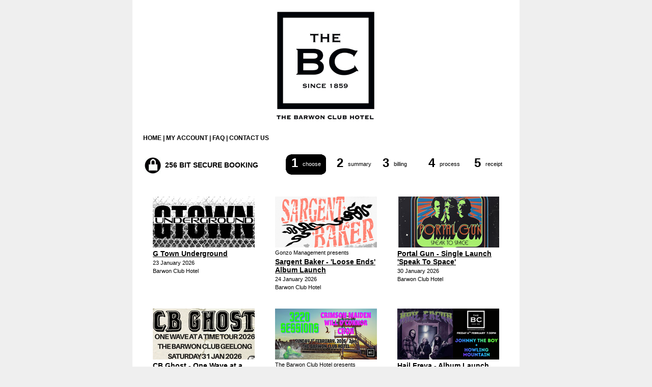

--- FILE ---
content_type: text/html; charset=utf-8
request_url: https://barwonclub.oztix.com.au/
body_size: 43180
content:

<!DOCTYPE html PUBLIC "-//W3C//DTD XHTML 1.0 Transitional//EN" "http://www.w3.org/TR/xhtml1/DTD/xhtml1-transitional.dtd">
<html xmlns="http://www.w3.org/1999/xhtml" xmlns:fb="http://www.facebook.com/2008/fbml">
<head><title>
	Barwon Club Hotel ticket sales powered by Oztix
</title><meta content="IE=EDGE" http-equiv="X-UA-Compatible"/><link rel="stylesheet" type="text/css" media="all" href="//dioajpbfyfxj7.cloudfront.net/barwonclub.oztix.com.au/default-style.css" /><link rel="stylesheet" type="text/css" media="all" href="//dioajpbfyfxj7.cloudfront.net/barwonclub.oztix.com.au/site-style.css" /> <link rel="stylesheet" type="text/css" media="all" href="/Css/Main.css" /><script src="//ajax.googleapis.com/ajax/libs/jquery/3.5.1/jquery.min.js" type="text/javascript"></script><link type="image/png" href="Images/favicon.png" rel="icon" /><script type="text/javascript"> var clientScriptTimeout = 180000; var clientScriptProcessOrderTimeoutMessage = 'An unknown error occurred. Please check your email.';</script><script src="/Scripts/jquery.signalR-2.2.0.js" type="text/javascript"></script><script src="/signalr/js" type="text/javascript"></script><script src="/signalr/hubs" type="text/javascript"></script><script src="/JavaScript/Main.js" type="text/javascript"></script><link type="image/png" href="Images/favicon.png" rel="shortcut icon" /><link rel="P3Pv1" href="/w3c/p3p.xml" /><script src="/javascript/mailcheck.min.js" type="text/javascript"></script><link href="/WebResource.axd?d=urCACUaUZeT6oPoIZXShboNE6oxHOnQRhJDmArAhjodkA3xt_OsxIOEV_TX7JF0YYgC7-DE8GGKQvJNlOdTgXcazT1gpNwGW4oXgI4oPurckoSBEvmdl1YbewBdrsBNX0&amp;t=638959410995693523" type="text/css" rel="stylesheet" class="Telerik_stylesheet" /></head>
<body id="ctl00_tagBody" itemscope="" itemtype="http://schema.org/WebPage" class="choose">
    <form name="aspnetForm" method="post" action="./" id="aspnetForm" autocomplete="off">
<div>
<input type="hidden" name="__EVENTTARGET" id="__EVENTTARGET" value="" />
<input type="hidden" name="__EVENTARGUMENT" id="__EVENTARGUMENT" value="" />
<input type="hidden" name="ctl00_RadScriptManager1_TSM" id="ctl00_RadScriptManager1_TSM" value="" />
<input type="hidden" name="__VIEWSTATE" id="__VIEWSTATE" value="ToPAc2YHuyatxcxF876x3061b5EaaTG3ebHSte3ZZ5XqyyTTML4r6Iug70mjOF8IDTjVSEkIxoPx+OMI+PNpTizuABXNNuZKQSqKbPmZ88mrNs0zYcW6MqoAS929IVogjkWxaGGmjRTVwAgRUIxRY70xK5FRlqZSU1C/X3J/DL5lgNMOk97SjGQIQqMfRhAx3LMFtLn7MXwsyrSMvcV+CxBMIvzvuwkqqSfsQasE3NKb1fbt/KMZXOz3NMdMbKNn5+tBM58L5QKWa0fIwMbbbqbVhRDZ9J9UEU2pYBw1VF0cOSql8NqodOJNAbMJMmhc+hP8cWX50on2JSfBZQU0/xinKfQ1b2lu8NYsWL0HjQCQ16pqfKBui5Zw5xetZDWFNfAW+WFQKuPJWnvRfsm12O3GHH/5PNvejfbr2cxpsoNxlMePgW/onN97PN9pa/p25i+lYaetoqVb581mmnpNo/f48wyke1SUYyzCpdzaG1hqilUQ/n+wQh5eJkFArPXDJV83pcDmr+3vMpOsOERVBGbcgCD1oDHEoCVy3ko4dj7awQLNrJBBaIInlv5wEam11x271e7cirlVuxAV4xdBNsc9cI4IvC3ESPNO/xQpta3qlnLdsUIZew0Qjtt9EigabqGRh/UGLtMPDbcEOdk1EQSoXQaSOfukAt0+HGNKIJPAQnhBTfBVae+ThuIufuc0oLa4xQho4179/dasopG4jDwr/qpDQLWkhl9jVv7MJFUvWHn99upP2ncmsm3jUi0k62z09wKfY3EPMO++1H4KKoploQtoS+M4FTacZsNaC+ZO5UAiyAbiqfURv4Wra3nAZ5dFzPCFNF/rn/YnCPoPYwM8IBUEH6oKA7dBf+8Sg03yavy9axeUT7K/DOj+x3eFjNn03g9XIWK69RPY+MKZnBNwJTUBrOTlsxuenHctcbeyidMQKTm4XCJtYxg52BQRQ3fDUtjgF5WKoS2U7bJ+/O25WNhkzDVlpiQIPJhb947AeHmo4pMqjb60YmY9zl22menVAtECVE7jnKm+O+yQiedtqnXo8CksgMtT0IcdWWeAKCJbP3wUEmaO+KU1ge5PABBGmCrmdJhpNsVAwiiOMFLJ+B4i48IW23QW3uLJo2nCqd3tE1kOhQ/IUFZt9aqO5UDQEMuFzsu2IO+yXtT/913uHuW7LnGVKmBmkz7mpZCQuP6U31Y/sIVt2VCuWRIl6v7CNQSDRoQZu9s1vDrYy3v1f4bQ4g0S1QOVVVvKBIT7tdLYJK8iaPYVQXitSRkVuw/B/reiMWe74iOtjsPYQgrfJ/kaOF70iZzQiPFUJWDUUtTjyt99pXhDtKdkufYaFdXvI3RcjxpNN9pSqdb13D1RhvmdtoFf0f8cCYyAZXtt1qmT4mPMNNHFXfQ+k+f1bLaIUG4dkjzDfvlW4X/knuW108Tg73HevmVrojkbc6CAHxuaiXE0AaMFrZByKjxyu8aX1VsHEDVxIzj/XWnddC1AIjlLh+F3GynTKd7cVfQT4Iz0kSTAR7dWsbaCUP8BWsWSs79JHyzx2+cvubZUkzz18I2eznzZ3a1swiPT+8gfL4sMBWUcFpkpev/iTPiqR919cSYMCvZMFHGq+E77FwqYPESm6LSCMsI4fAC9NUQPNGxyBwTnvR9xHXQM94bDY/wUTGnP9Fn3WAohdTpiTa+o0uK9UZR0OK195fg6xpMjMf+w/Gzr3nLGoJ7FxYRcwvgxnMlmrT3NxdCKuOUGGJz1yjuOxiuWurM/uJqjHnbVWi4kagZYqvS/J3Dut+adgNRBdrEfT4dHLr+4aOvStJFTPDfV3druRphUqXdbCA0DU9Bc9a5ArxedWo0piUciHAkMRK7eYpNFpXpvhs1xRI7IvfihhcKDyjKWA/ilc11IWd3wJby5DEsK96fizm045X1SEQyw3VqEqq/8I+QiUqnFa4g1CSlIbU8gi6JuQHj53HNivNOyiK7cf7xW/Y9pxtPVxj/eiwQC0GhNxoOOwjGzCdZN9vcxWmJlGNSeHQn0vaRdrG7EzBWjdDTIuwKuEQarVpCwsGHGd9ilDKnnbfxGqzVnaXvMY7Ybai9enhHKFS5/qg1ryUvJX0mWz7cGAlrC/DlTgfucCJrvoRAMRNwWSVtQOuPAkC+8jmQiYssI6e3FDsYVoyaHif17laUZFLfsXp1DlaWqbogQCqeTaMsH1JgWuwZBiFmf1EB40SK5iVAb5DUOMtak5gLkxOnH5ffqZOXGrQq+9yck7KFfp0fu/DcvHGy3Z8PIkg/BBKzNI4LI+jJl+M7FHCsdMjnu3vMa/DBA5sq9rFVaircsR4lfl9PrKovSVibq6bA4DJBmZtrbEoo2rJ5vz3JSE3nbfAhbTh/XKl+93KXbLXvVJdc8JKe5gHMOcP5wE/mH41Vt6V2F++3sJXL7Jm5Hu4HW5GQUgLNLwGSnNeqhb7bLKvxeGR4aydEIuE1UCTW3iITzEWvdZccTMbaKoCfzdezjtVj+NJSSOisG/rebUzrCYgEoU4MnKmuaIRf/ih3hbB7HY76o0PjJjL1Pwz+zH/SK1u27+cVJ+o+2pwPt8Bl4OTFxLN9OET8opvTGe4YvrxPPZXLJL9wMeCvimUg4dQ7Rnb2AziXd2mZNuai2rfVfO1xY6UQAFGzim39FeFiHZEy/rqB0r0w+kTy1A7OkNaJ4JTKaXIDy3VZx4oK+OELaNGhGFPZFkTwRavmtJH6+PMtohHN6EzCLC8Fn+BjKIIKJs+d+6mZlYreMB2kbg/nasCokGT25ZAFiW+v2slgOItuU/S7uTzwlL/Yl8H8t5FP3IAwXRUyAkVNYNSYZQAeVJYsAFzySEf8lTanvx+UAFWJE17LmX9H168fH65h7TrINv/FqSs1iQ56HF68IRMwzalfMichQFapKVKmDEtBU1B3iN0abL6xFL8peEwL014I2Wjgkoa5X7v7nVfZp1yfw7hGp+GE7WaSmQIT7JYKzYwU44p7Sncpk4gSxXexeeZd6vwQqho956nmRdu9W8/FryWNp/SNx4DKxtzkmFe1qFTr4jk2XfjwKALBSEFZkO8Asp7G4TD2F0cjdg//nwuPz/Z+zOxeX4qqX1q+Uhq1i9Xmzm58kKcGg86pfjY2fM4u/kw8ENc+aVoWqAYSo940L6g2zoAyRjT89v/WiPil47ES6nDGEBsj3Dyh+CqoWd0R8pTxa8VLRgRgbb5tPXMxHswXT+4ym3GSPuDMdGr9HNUJ75Klw+zXHRB2u+wjRAw2ot9+CfIevZIOP8wtZ9dJ5wYdNWUzYgEyfyhaeKneF12y0DRyTTjHmoHP1HrZV2ip1w1s5d8uskx6WKPq8UxL/fqvmHbV+Lt2Y9CYP0RZGlZqAnWj02yXI905muFhiRMnndPJXg++g0P58uo/[base64]/k/J0b5oWAE8MpJA0r3Lu1yYAtdT50PZiLKrL9UYRmymCdNDcdf9oFomVd5Ci+8TxslY+6ljSbvVkViJtkv/hCVrk87UYPJcoINW6lHcT9DeCIFktRbqgUw/wVu7TnL93AbstP4X24bndhOn+9t73k39TeEimku3i9El5bfY5L9786vt23C5m+O2lJEsaXgLQlxDOOg5u3gQmqRrXXgfj81xaxyg8Ip+udMg+pPrRHQabZRpjePGQRleoIOfIB2nqD1TUMaTvDPhJHBPQhXO0lARaElID5/HMv9H1pGPjtt8PuXQhVMLjD/jkAVvxDwtQNgWUZYK6nGXpJsTnFHTLQsuOlz9heDoI401qEETj/MNVufl0cm3JEBaNlR2LZkEA03t9UUn4Aiyy/lu1krtpF8hEtTlLVo66RZIYnymwCFBo789qCijoKkyVYtGGzeKeOn8tAGsjwceK/dm8Gd1K6fMU62LJZVlwFToxjgGUV9fQIVOmBQxMdb0gqm56l0DxXzeH7XZPZ/zHE5R8i+HxcHAfsgy7JW0V/hPFgi7YSgjkBLbRCQF5JSlyLh032CNSeJFgzRSpFUbI39QUB0ZmMqZtfaVV6WOS+vo8Z35ji15VJpzmnYyAT7R4xhpG4Co3gT1Rjs/18hkAp74VgRxdLSF+kPkfftpyolJS+M6Op94p6tnjrxbXP3WaOVompJAVjWt+5Yyzb891Vy30WYFIOgoL1Sxc93MlwYZVzImXf102j/aFis6asjdlLhzmPgoODI/kGinLv0MU8UV3mrBBAsbxV4R+2In29b9gKVOYFSCKtfnTpv5rb2OFPhM6cduOxY+6MJATvuxPL5hI2EHeD+Qu926awcrEMEcTuF9CRHfRmFJJ8rxtS50G8zAmHb1rrAfou/8zX4mSD5H+Ua8yg2uOfUS9SCQyGRFC8bSyJ5w9d1ck+O6QBADDsiT6oJM5zQn2AAq1TIJ9iPKpWYObJimXIQFEpm5l5/yP9Ode6f+2kvMC/odBsZCfBUAEi86pme1tC+Ag8WC+fEVZaw5sqKVJ85DPN9Ox/B7QyaHF40sPT5esLSQIeH+L9IA7j+8OCS6dZGRCxATKPq5YmKpMIsy78MkBo2X8VX/AIdf50x9LvoR9XAoSnYmWict8ZF+6LwSAfpuYUR/9R8gOzT2UMnnrUR0acH59+KyEVtFDUYdooQCeHSgMJyyJta5s9GTxzC0NAs1Kw+YAuAXsTid4jiSvt6TjgCrMcaWDdqx0OvET1cevJKS0v0CK8VwfI3x+EVBn7as3MIl1qnyxiGJXTpRuAfTHl6lhzFNyKXc/flNnFRS+64+2s1YGYxvx7vrlAvsWkshRgM10cg825rKt4yeux5e8p3/SL4bHIrHtnIurd25xZGAkhycgY2sv9w7fwvL8jNuJ50qNsmzOocU5e9UHK+ecu6hCo/N2+AjXHFqoO5HP6tMMxKcY25DDWQQ+eC/[base64]/EEVH3RXHsFsF2YOqNI6oyWL2dHIU88HSt54IP/0wNy9uClTmteISFf7l1MMy6Jsz5buIgwYo1Jg9vlg8cGB73JqekE8Paf4U7C02pRIjspsc5y+3Cz5crSQO6gTi5/tM0DeT5nzJgjLjmHVkkAxVjC6RhqdZdAe7tb8BUpPslE9hTR3QIaPpi4sAB70lB9cAAEh4fPPOXbVHNMz4DW7Ej9JvNBtLYb+udYG8hBAJ6/9nFKZ61P4BhrA3seypQlXqA9tqIgxj0xBgGcegt9ko6jojCFIaWtPEspyO25chdZLaDqx1NckH+Yjy/UVG5+8btBSZAfI83Y5NzCbNZSBVMxMetQyf4yP3xH/RFVvTok0vDsCVVOcLqsbNCc5jcZGOpCS7g6dfW7jzjKRJRnA88AtibwByYHQF1MMC0AwDICTyfLJdHQg/VqdxdkA/p5NsHQ6aOw/xslbEJNhPb3ZFCtR3Xk/cAPKctjjK11+Dejl/RohVSrU1NWbpERu8+8Ix1pzad+ZEhxRPpgEIzWKdFwK4tTTuSRTacynrQ4BS2kH6uT3KNI7rr8R7+zuRLNnEOuOASMGNfiQ8VFpG8X5NAbT04iZ0nJIMdwaONMBgXT33idAqjjP/KlVpfMExu+hZtvZTxTdDQ9jswNqCtp3ch6ctlg+EOZ08qMSl8Cxfo1SS+uLbEIzQT/xQ0nfs2dEyvbH/qbVJLfomyKwPCz6fkmaMCFKAb1mm8uBRLzJXt2iu/lfoF0hW0e6M0azptXh+Gr/2y6obmVKR0n2btHnwTu7z8rszpuMUmDM9/9SoSO5wAdIT88B/[base64]/Ons8H3niIR12dwDUgi5vrieiaPkyqt6u5pMZWRQ3MT+M/UYQhas7jAZTyc5HTBCyE5whHVrkzgaSqDqMxexF6IL5ZBp0Gm59qjechqmaBlrvg2ITNXPOvUky9rcJWzzY2Isomt+HfD+m1DISTsx8FnQY2pMpZ5dUe1j9COXH10/GuZjjEQSz0SMjOV14u8NIYYAsba/5gESwhdllAtc+woKh0GVx0sS/arADIuiCyDCXnMocpNXD+3h8eX+TLhcfrD/Esfnd4k2ce0Jx7TxKCKaG0yuKp9FzGSBpXak5MmwmkBe7orjxHrxKorxZrbxFJrmhkd95Y4WavL8K136GnRb8kbnYauVp/jJDO0Oq+aet7DWccdt1cnif3VVki+rZmSg68lMy+EQKjqP8Lk+qdgCn6ICqdJkwggKr9vGIh1hq9CGSGtoZ1haKmPO2J5z/Ej0H91fUxe8zfKy9lOXXGltRHADhZxtIfJyDf6mP895dhdZMqskSkoJsQdyzJNjIjYDTYUEkJZVEchC2mSNRv7Q1ZHONlxzWuVCGJsiUalFYRI2iFHrzTViBDZwp4pF8nzi/whdoKGBbW5/Ah3fF0pTV/CR2LpXJT4g6Cmy+6XnsEDCzdwhO0TRcvorbeEFFfUcla+0XSbSvPURsWltXAu+PcvOUkz8EVflGCp9krx0BvtHf1USbK3TZlL2xGnE4yQ9e/9j+uJDGo3e39jcyTYJ6ipszWGWTDF36k8LzEKkBSoXXrB2Ej7sYKBWByyRcVLr13X+vSb/DzV0YDjOf+/7/KzoPapLI2Vs/tTOGW+OXLuWthAfnFrmUWNF8yFFzbTXVv5+ilcEOs4iv/f+7gPscj80A8rnRmD2UK+DMMTKTzZnzR3gk+fdVnRjx50TP4ZufkRVCz5u3v1lLpsFV4wcgh0D7MGetOIsg4aQ/pNuWCl4yLIJLyKE9AMru1RPK0OoxN7443lsZZVsgySdi+SJNDG7+ARZWYrARXa7XG513Rql1Vgvzv4RGU0uAMh6eltFz1DAAxbC32EUm7asPHkBuODljWuB4c25lkp9sGd4vndVmH9ZvjQYzgF1fdE7FjC0bj1snH68dFDcPBr0l9odsRGeuox/8ozfcvapjM0/BACJ+IDgYyrGMN7seOQpJYx35As/naeC5UCM//HmEypTIhq5e91+assr1X5mbNiiEXV5uzcdB/oG4LWqEBRlaoM2MsnzhJWt45QY9hb7lTraPtqdCeAPLLd4XbmVSOIOcL5gzEr0j8slO7MpZyog9mCGkphVLpuJrwB7+QoL7/DgqjHpO743ewgVPeHpFgayRvGBmRVAVQOTECCGzMUT+6f66Lo4Zpl+HdTMZ10LQ1N4pxVG4bJ1npjsXjINpQ9uES6n8dDXs+NoSYAFW0sFOc2UJ8c2nVA3EuR9P2r+VudG4/L6ju8xcRd4d178M03tlUj7f1rVg+9C+IjaPhI14jLUD1mzHCPpNFSDKJwyykPpgWVZUC35mxE/aYG2liWV5UCVqPMozmIpykChJf1JId0VoVNvzpEGIeS5dDirKEqBAKmhiPcoC841n4KabE1KCq3n8kYFgHeX7piZ8K/[base64]/sNWnoH2EmeNJO6/lH4DDzQAvaN1QvOBAMxadpRdK5N8/j49nTzH7GuAsE4dfXWzbfOw5R3q/KCthjeDxtIAzhXmGP0+HrQSt0Ndhw4SBovbVoO6QBiVObsEINdkXxUV+VEFpA3hSdZCuCSFDDxv1C0Z/BR/q9Cgr+SoAYfNxJ1ghXSP4tjtdkUW2QM80X+cbHn2cCds+IDY8DPSqIITD9OsClV8DRA2R/ppHflu7d3JPaVUS0hDAId7WsuEuBfNPaBgJbtpDEmau8ROmKTJFg6ZoCA6/Qm7dn7/4tM/T79hbWurVsjoubUr3dXpFOTNW0trJVZ/1vEwEGvM3OTMJn8GkVO0M5HHYxUdNytl891EXZq+/5D6S4z3SPtpqtTSgCqXwQLuXVdN3MmwTtcbuo4dOJ+ThXNpjKVX7OkpEqPMPkuboxgQAm9TJtOw7kOJRsPjcTE34cjBBoTcWrOyAaa/8uuDNmqdnMzCbtq7s8NxuBwXqiYK/dfjo4R08pAil7XqVLXGoJYbcBC0zy+cSJrN26Y1DFS9WKqq0zEnCm4YTJfLolC21dq9SqtaTNweRHxOOCkt8+g8BPY0lD4ROpBmx4HedhZa/3Z09YdqFHhpDTgpXO6cU8ah6gT2hva8e6R+DCqIAE5qilS3H4rhsWkjRpHbyXk2fM/3rTWYgkxgRWhTfR8GBv2L7Qjo/[base64]/Z3lvBVfX6ZydQTnj0gbKuEruaa6DMvs3UIVUCPH7LHCKDaKxg0JJAz3sKXklBbhlwTIVjv2nU7SgBIe48f2jRGqFvvY5xpez/yglsYpopUpShEXU5oSs/cNeLwMBKi39K50VAI1I5RGb46H/MDwZg9D5MgE6EkQe6Ofkrrqa9JqJmHY1hs6CZ2sL7P2GBDgDUqABgdAQ2eNHAYoWvQcbA9zX54WDRp6oPrxw/[base64]/vg6gQxHcsF3k+BfPzUPUAY5cyMhg9Ihywye3p2ZtwZD6aIEfXFU0fLsxvG2L3ILk/jqNBeCvuLsmPu9qUtuqiaB8q5YHLqbI4biWmj529qSCs01n0oDOBMRqy5wWkNVJ29A3jZBuVOU8Owf26pL7f3N31/0oVni3DGhfExghYHL9rvn/iExKQkGO7kKVBFxbSYBxc8QAzl4cEZfvp4DsCa94qDMP7SZAYFHDIId79n6OsFsNrK1jnIa6Sed+OX84sQ8Ib2Ir69uDQE+wkRav2Nhv+Qw4vPi3h87+OksmzoqODIThaboSB07iH35n5dAIwO6ROlMi+7j7A6VAmuBG9iJYZmk/tbQXi35ZeE8V3V/BztUkIU6/DO+2s6DiFrD2gHsokgK+gi/9707vx6lE7/2i+qSbjB4utx1CSMiSHvU4nVpwOYDKIKn+5K5dtQoBuDW3B/8JOHu+COC2EAoP/FX5neQDkTvzD920njR/tcIMA2xp6P9P0UfTSaRBbNcmMSl7Bmt9UpxGf4tjIBXgpTnSFZYQpEoC5b0adLzoG7/v2c4nOrB8XoLEwb/+qoRaSseGK+AOKT+NNA7f4hsyUzoKYWup00/5xeaEa5I2LmPmj1wHw98HJ+qPClIV9Pqe3y4Q3cNrUeDsEfrrjTIDqEn2QtvaxKqrIt/yVNkcuC9UNn5PBkSIlUVqLWTLwMtL7Z3CfC0iOwQsTGXoZy6NnT7nlcA8ODbF62yKrenvoBa10SP1n2dgJ/dZbbQjH8KsSYKyhtqp7/C1xzPPtyPrWYIZvMNC32cq+uDEWZKgzk+yUFA1XkqjNnTkeD32e3GlPaSzokSUPoHPJjY5njK/OJNvOX1D/[base64]/EEzxHIGJTipQL28JMKBsqlTWc2AJqZTSFC5NfI1RllxdloAdoZw1U5hurGfo+lf0WuYKQMOY02cHvS81jD7MTPUVAOV6C3RgizSbRnBsc1Nqe8k+Qq6hVVmvJSijzu5DGXvCXbddERXRP4yMW/VrjO8qwTfTg8q2Qar91nP5Jg2Sog/wbkw2S6BrCE7aoqkOOSixfs/fz/m4Xq9pFUIN5oXNkFb0gF0m6sSfODSr/fYhp4y7cTta6d1QaaNEbcE7tV7tnWpp3PjX3ZU2FgHqNc0Tt9xqr2ZTHJx6YYfGgVUYWh6xe6+/+Kzl188cK1am98qPlXUDLNlUyJOwMiZZLtNIz5M4i7mG0B/qIuzQ1gQyDzY8rdqOg6eH3oCEeoTS8ilcfjsLLUSuZ7aylNx2W2puC0n5xgrJFk8HEVCF9FvKjr/Ps1MsQ/bShNotDzlASSnU3M082biMgvm8ALqUhjtRyp7MF5VczunHRr94LTP8EaedHHLnwlfL7GBEmWZL9E1SgZDWr2fDqFreO/BQ6TufjD6e9LfBvY5+ZvbIgnG9mrOhFzXUfplRmTxUTHJgUswlHUhCub6v28LOtMbPIZjTk0lI0McKYQhzB6WKymD8dIu9KGGkbW3QX8T1Agnblw+VRRVg1G3A5D+GMoD3JVXAmif/3cysQMK3HLjR5US5GV430lkGT8x1e2Zjw1bfZJe3Yrfc+mbRNtywIjaBNUSKG5IpiA9KvJ6ru9XKoEp7HDepdhcxgl2sLhKvQ4fHZZCTtrTpYifc4NR/RtFIck07l3mcdAQbVFOyl0a4vadAhfsepKmjCNRIdUiuis8GO5MPor3FVorTtqj1RM/[base64]/pMAdtaMo63bKTsS5Ps154sYs2y5C0FETiQcCXTQDq4/O3ZOU51b/WqvE6A1cYT+yJ2kSqZGQsJVEBMTaVB+gn1cQY8SOKZn7eEGCcJFMUURrFBcWtFQZibL1BPb3j/80L+YpACwg0iNwEr54j2F6qcFuS6YPH5yA33VLUQJ4DPGPML40w1pwUu1L8uFm6yswfLu+mvtj7TZg6THQ+i88G/d+5SeJ8rsjY1MP13PZnH9djrLu0p14LjUjWpipTGnk55nyhYb4CbZ8ayom4LdLttFu2uUg0ng2Qi2bfeaOHQlxFy9M4uD4bX2zdHyrXRMAav5KRIvvzPC0SgJZ/BJfSyBGtpxMIghhPYGjgyLZUTvRtxgLvtFxxQIVSGxnJ7R5tSODkeewTRPpiah4otD4zWJODIEScNsHBJuwkeH9dllPnXJCDnKxBPe65wlLCWIA/Pp+tzI2XTvAU18ga1h4tgJ5CZ2DwO9PYFbjya2DGTH4pH3d4d9EatDWUQPcaYYhmgHwzTTM+1r0UyhyLUyUIzXbnDUM/VuoWjzYt9JnuKf3Ap1KWlazYzwhd0PrFvWBifhzlld4WqGTnc3xa/V36hhn6/yj6xGmK7YtQwDS3dGYe3py4LRAXmPfnxF/A/np1CmxDJTY0w4dacH9dGepKgbCis1mwk8Gw+BMSC0+YYaeihnMxn9mzoJumBcPRBgNLYG/tPB4nMTCAjkWAA1Dvn0Uhn4jwyTaJPt+SZnmvghqs3GmGSG8MdfBrmYWLADSongW2SbykKZoulsDYcmmOd1NHn0qddxAf28hsdxUvHcTIgK5rFjjJUzOMU05GX73wfHlZaWKeY0hYki/aE7FHhRb2PIYxA1rMR3wULPteTmDXXdG/u2GkQcoXlwFoBIptaBrgh0RlUYiJN014IHpLlvaEQbNIZrm6Qznx1pLZ75mOGlQD90+ZpRVAt0YyN7GB3MxzPi4EKhMIwYD46W61UnglgTnC937BWhjS5Visjw6PPCHZ945LD3vY08j/8IdDxVKVqiUO9sHpHHvP67h8kxGXCXH/XaxgRgmJnUThlo+9h+D/C3DQHA8o7uZ6oUnRL/o9pRRD8pkseyVOpm/XFfnzBOCRL46dhicrK2n8UAman1d/EBeb9nrnfOdM2wi83lA94rD4pLJcejpaM4rLOt1HhSJcAk6lOObW4WxMlRODGoiVkIsDHfpe/sYaPv3xQSTnFJmXSnX324+kmg8PGLW/E+xzDCiUen2a5vNlHxczYaFnxZTMv1NhLwu+DAHrMWh093FB6umxvtbL8wiW+CcNM+aHfa6BOu1elUym+pcHwcR8k3fY1DOMtaQrh/4BUAP+smbBlirvhSVnrMJYY2CZJc83CUqDE0WqHti5kL6jBL7LknrOE39rpBp3RRcRo/vrTfjVAJgnJGfdx85nombJWS81aAmBIZwjUK9d3lAr4X6lNsIHyUjKL9sf57ptBSsxmiW5rF0AOlmPFkCTt/bpNiewW5jbhmhxE8ySEvzoy+Zb5VWRoRiA/OPHHtNAXCgYgSK1xzutrjhbuEVY4GpNKdRUi0ttjFei4XhgDK21uHBc/n+Yuou5oTqIOOt2pzsHqU6yClLB2zgG4j3xHKsVlZRqfyLgKGFiMwOUJuvVW0FVhRGsMjvGduY57Jzuzd7EReyZzeJG4X07ihRRjHWZeHF1je1hbuIR6e1Lfzf0SKGOlDoE72Jn43zs+2KlWOMQlt/0KVTiRF6jtThGx26bltXaijtml+HpgXxME0I6owypH+yMG903yRh5Jfwuse5SKFfKYb433Ct+rF8jwa7kS+mtw0Y1WFEzrHLDnp8L+V22NTLNAPafmnYUctKVNMLM6xJS8u72ca4j66uTo884lixxsa07Tim/cwlam6szwovBsQh5MBqZJldUWhh1PhRDgG8XIya4VmIdunhnuTgvGGjA34KZjHn/KC2AU+rhajbxLKoYfjAh3D4yz3r/[base64]/d/Zz/NblTG1zJlTMb+l27V3XVh7zlhshvGZTenIeYqWh0IgEzR1bJLQ1TAfBmIIo5jw7cqDGXuy7wlunaiHJTPc/8rpawLQQuVoMu+a9pVeWzJU1D17xnvN/WwQMUxg3nt6CeAmlIGjqx3Fyv+jFDvjHRK4QqAUQsdL6fFZzVFiISCk0ygPvfsssUPgQlN/YiIrVGeT45DXpyU79JvW3WDl9w0y74DbaGrXbZXRnF8TgQZ0MyhLKVaUpZNGYLTHcbUjK1+2bkwUCshdm85rCvSKtjZWKwxbEwluNRDL6VSQDvMqmmReDqUXZN6DJrM7rGTlADJHwQtm0diu1FJoW8glEw8qfvP89BxbRa3R2UWBXk7u5vlE9X6P/OlTIkdhQ4SYvelC4Pwmk/MENR8lAbp0DD782GlNi81L4NUObd8h/0H7N3ih8JhhbtR/UHfC3XudQ/EDsq9SxgbJNulcTL4kZdZQlo7aGuKxK/LgMCEipcUhsXfbImaIfE14m6MopOz3ZBuAQJq/HWYJ9oFpBRE8U1/[base64]/8GlfbkYT1mqcDHKenl4XQW0RN3wmFtbnAKy3Q4BA77gcCR6B1E0+bI/6j1ZpqwDzBrW0jlsYclnDs3Yjd01mdydu9pzbKMnMydmpeIZdvThcNLiJ9zo60RKwbtsGolo2G1078SUGBGemRTgyVFmJxFPkz3YqJt/eYITp6B5GPTBCrSdLQX+YWcCh7R+57QlWqaM6v9H4FTif+O13ilMWtXOr5hGtzMY2gc5xFmTZcolKLWQCqs99d6lzTcmhphf0zdsw8FPCmosfF6ju/If/pz4j8mkeuk8ebX8bet+Pjns3Uak8Iq5TGb/bDpn27wF1eJ6OZs+c0plgJlnNNMAgl1vEmFq/IqwgrMV0YQlAIbc9Q1VYHb9B19TScX+XAr6PIpVyZkVb3jJQmReU1caOkiyaOHfaxWHrb5vgXvlaYJJpjPMUdTQZspFf6tWtxVbonAztq+BN/08lj62SsMevdAv2XmrI26WNOFQwwqHvILb3TCvP5rfSPKzZjj13A4cx9XLKNUEs+MDKjZkXIg77rH+TUHHpKxaM7jAEjL29x+uq2/MgRIScUMluUY/TvKFmYN2YcYDRbw2hs2t2gbUnZI8j0jq2BAv8lR03y/buququRiRRXNusnAAKVhDUlQtSitdMkj3RqAolqQQ9WOMLrAq3Qk3xgLXkNABhfhAia2eZZmgv6NyaYD1G3kkqwtFzzup7z8I+TImyGGfmrjzeYiMU4abuItM7ZcFkiXhS+H2gJb0x97acYn3QL7UPmroZjp/OWDrM9hid3hHifXEMcsbDcV2UzZChUOsY7o7kFbDcpE3wTjQRRV/k78f7f6OD/K4wlbtrSh4o6EHcHrvlVWLg7gs/kWEslcc7/rEC0L+Smnun4wWl5/[base64]/kSBBVWYDOwYXHDP5oe+JchR65iC23jvDVPCC5EJtzVADQSDZJHQi8pGU0js5WtGXTYGd0XmezxoWt+r3q0BysKoK+vFUTyJOD9XlThsAVxqPcT2Xgu9+VkIZf5Xl3y9DpizE24b7qm62JBoY3wd2uZ0TAeW5yiSU9UXNQEmy/4/4wWr4ppCpxxtfJ+Av/fsGoI0NMeA9c1tZvVT6Wb91VRSXO385rWszERNJ4oQC8QdRqtIXf+b+D5K5Mb6UMEMGjzEYfyuak0EddozD2Wrfw/Kqw059oQaAVlldq+VDas32ZwYFOBoe5kTR8hX2bqpZZFybY/aB1fgaY/eZlJljIXx+pCF/eOuhFKDse7q1XutbBFjhYFl6Y4xOVzKr2b22zwzCAHxANH13Pr5kjvS4blzzDiZ5RrdxNAbEwJueWzeMXE5AYP942EXsHWcLdFcsL+bUoaGJr3wYkmSTZ/0QIvIesufMr/qoQPjuv30MEMxcCEJPEBv9eqZb9GQThquPdhnzAjcUu/[base64]/nT89moulvGdH15SdiY3Y5R6JDevj5I2fJxKQW/SEs1lPvnaJ/BeVY6ksVZwnw/RdMlAdP3EivrhAZENoVxxYdB1gQAn9IL65fDAt66Qn86P1Ee3I5EoTi4pxzie0Lq+Gbx8z/aJtui//tF76knaj/YdOD3cPOiBGTy2bLr0pJUCreCNWmKQWJuWo1OqvRSQLPsNiUtzqqP3IdpofVivgd+rRgUWiQJsnTo95CZoPs4idBv8h2Z2dDRV5p8g5gq2kI/JZWINUKgtq487WrMNimOyOZbidFE657KdBwpD1tWCqvC4M6MWW36iov7dUdiUpTVVdW+pjcMKiPzPL+Z5go1JQEnIXiI5HNpgBg4X/sq7a/WFVz2kD3M3/7w3luY+VeVyWoUYPMVjsf9+Ra+2nxfb1JwyNyqGmwRU57DTcrbj7R59RtxOn07vSayeYdFiWo1Zg7F1QM+QBF8XF3/21yJhZzM8ZbwrJ/mpOCZ9uC1wkoSR4UYFIKoB/ZSE6OjG8oS8pOxS0O4eBRIEdNQYsiAKgFyoTbl03IurnXiFJmhLl5DDR4XLW6nQ4L0MGhycKlqWrDirh9F2EJ5UySHr5EO9qINDbwCMopJUCFYUxl2Fa1idS3tK0ipYW3vmPnGSGUhVmGEXYSvBD3foHLmx7UQwNYg/RKSe7pbnjReVS073q4psBAWHkQM4pGmlAYvQmYraCA7wFOeLiIVHK2ocAfPzcdq9B/qU3BOwJX40nsRpTRxNBoC/DcX7YR+bw//1guMZFK0ZpFNSLrVy891f40ThPbsWOtRy4B0UxTM5gYLhROqoSdAorY40iCay9nZB+YkVjA+ffy14StH6oHZY/LQOWViCojfEHmInqZJGmYXrSCbhKNfs71PS4mMVcbjV1M+MRtIV9JQX1KbbP9+trTObOdnfiSIQs/WSjEU+SLod3wbKJW9CndI+7Vbf9wUNn8vYB/IeseYyGEwj4fhjVxLjYqIBjqgX/AF9A0VjJPyGXqV36LO7QHOkMbE1VXRMxZuX0Sk/Np0WOm2DMBQS9LdQ46P3yUNLkFiXiQVdIFdFKFAUr0MMcY8/qnzIpcVwqwBQtjvuRamC3Vxb1HsCOG/lhfVGV+3A0D/Xf8VgZWkZOEximXGtrDwv7W71Y9lOdgD60xjA9Jyfwj9w7hlh1gFEagt7YuTqpcJKMIQ6Yl5Q9FIZlIqbOfLRIBNz3+5qaMT6Al5VND6oxOY7R+przAAGIylM5iWB2ODUNf2g24qH4ciEBBXOoBwYjyt5PUeLqwjY5dGAntBs4uDgx/7unzayka0BSbPtlEPPo1J0Zfr/uWbY0ywZBo9/FMpbpklLhVVBXSpYuotP4+pZTm+aHy3Wxfk/sa+Jhf1rf2WgsgwfMCJnjGw6Y5CZxVy86Z/1xiKz9Bum3SkoHasmAmb+Z9N3qAduKn1c9NhpFGZapnhrsJRaR6U6ZryDWc5G66Bo4BkAayBuSVOop5ZL5orQ3pPd5JSwlJGThs60yWs3CGc35diwi4YNj/Q2wKq0NftIuk/CiB3nfssLyhGYuiVX3/WmvdTpGcRagCQqChdoXlPxJfdpoEc5V2o+H2gphGb06As74vuNBSW7+L2OQ0If/7Wun8BczjbPRwH/pimZyPrJeFLlvwM0GG1o0tdtvr8SzbGMxN355+GauA4Ppa7VxAV2XWsCCNMYe93VXJ2fPO6cVGFN/x9c4c/NLmJKqk8Pmmqzu10BHWae+Pt11wYGyfnpV8xdCyzy3xq2xQtpRU4NnF/G3oN7jrC/iqwFP3EoUjJo6M5Gyr3juvtgTlQYmCA1bUytZJnuRYahK9pl4XPzvgystcxMvJ+HDDOzbvaexwd6X1cCrPqsmaZRqoGYiwES72WQ6pa5w8FWoWYGzz8zaIUqEKZLT4hBHx5a4qx5/qpGZqD0ynHGOz6FwlSUPRjeeCPrktLIZsvAYG3iC93NxKzG8p23qsm+o6Y5g57ibB7DCS+AaQ+5wIIwmW+o2gzM56LsDWRiPqsp4vAFEfBItbeXV8ujj/SntM0zvweUVHuqAb1iGNXwvxkRmECcSwnOe3eKXEe9NkLFb6wtMTauD4TjB0te8s9fRAmO7CKD64vMwLaJyXq+HYqbmNnoYRV6VQEr3I1/9UPf63xWOlQGXj9hDNrjcf2LcnEiWAS8aysMfpUdSBpc5D+/UZFj6DkX7ZlzRWsXQ6aZXAnnzz3XqBy1kLcWjMuIUOCmuEcqkmz9Pm4Tk3cKMTvWj/nC8K11u55DEZO/G/yoUVBMZuNRacG25ZDuUMCwgLoRThwzqddrVLuMu4XP2CFcsAyeBLmUdMNElGg3YHe6ZutAL7LTu1HOi4TyZi9r5KDtmSTPDeYNa0SmeMm1LCNiyatwE8yOv/d49koW6gB1aGCuCIJHfSXqoMRCVSwex+t0rHKZliHF+dShZ80XRhmk4r1nh4kFvLD9bd9xLYG5NuseMSFhgdeNUu21g/l+/nXNtu/xeh7E3o2iyvAEga8pp8Akm+/pkQIbNr4I74dP2fyDUgpc8eDsK4GwMiPvzMpMfFjYCGaEicDLbBTNYiIphmLqT5Z+mt3SrlSJQDwv/1zAiiqfWr02x/kpWHYUJL5OnLdO8i3eJwKKVolNOBXSt3st8M1PPGlRwwqHoHV12+uJsdkZNIKEUvv80Y598tl4ffZSq72abeXsHD4+sKuxy5nHtEBgt6gvC6zMxjufuWSZ+P3jfZDytAkAtb5HFmW7bQXFT59WVsWjykb9F4/S+fNOEYrYuaO6O/qcRHozvct6GpawFNCXNSp6CHVXdEQCmSjkK8Wu95KL7PfWnLwXw3SVDH/keSta7ZiXiGTdlT382LS64yClBCk5fbe7qDGgkPIXJQ/eJqpXg8gjtDj4NwYlnr5FS+je1Fu1n6cBmzmabQByUMC/Ib3QGxHQ3g6L9DBlGZ0RApjB82iju9BLKmr6bEMM9Pke/IN250Nk/DOUKlU0cbgZd2rQDsgobB2+hK5nW69MQKy33Jl8xzcvc7ZHXMvlXtoPGM6BpnKefqLFhNn7Y3bgpNUML7KPFn9ba+lhTMa1iO9lmhmlQ06GPX8QwPLsuR6pDd2EIrh/L/tnRtUicCqadcR6S5UDXTgZJmTy0+dAC0yAwftBng5nIcEVfcVdZUVlJwCA+KiKOz53zUPtx5p70kE6GXUS60boSLll2GpNzUnfa/8micYwLVMqDULvrSrqr0z6tHipsnEOwGIAuKWYjTpqmaSC2K3qqLz8xrGu4Sv3jbNCRwgwmxAy0jalrBr36fnz5A2M898UdLXdhhThLJ+DPCd7PF72p0LrMtfWBATN6Xq3sYZSM8OcI/Ujl5tj0h/s/W5XJ0+dTm+VEF4WZtiQ5jY0hjXTQ3YQy/hSvh2xssyLgHlySjCk0tZuXMidBV11hgZOFUcUiNXLPXC30VgZBGJiebeGzIaF0kWeipF3gMUXJ/[base64]/xP3n2z+UK9+6rQ/SpDGnkK5dg2ZT1WgRJ83Gmpap20SCPilZN7gYdAYgVGtQeho11JdnBTVGITxLZecs4AdPeBaqgXRKykpyJfiis77n4HfOAEIYOnmXA2Yuv72SmOlLwyGTEY/0DlhXKpMw2fv6LR3UxgdMBljNohxyOWA+tuGYFTJ+tWhhD15HaPMj2JrQLsXqHU+xMe+y+CSALkZITTwGJvkNdzPByPwf6A/tvBpte3iubMwxJEH6gEOCNJFsQgDvj+Ku5fx0zR/AKZniPKoSPtGeb8zhrw7AZjLaSBXct6WZ/tHaSM8J9X7bqM8sHxK6EZmjAcJYdUekn7gMpLrZmb7KdDZHZyHKlc5stgPVIsBJ+6jEqio7PXHq3/j8/v5+jPgulsP8XtQT8gPJp6xUS4LdaH/QAjDD8UrmP5nL1SOKkwDNK+cwA8Hv+HcC49oTA0fU1Hk2c5+mhBQ8WCpiTh4EODl5PNVIvGDZW0pqmhHgmQTEEjiSyG6m9Vi+B+r+47xfRlxq7WJucDqwW027Dg/qORpD1YgKpw41kmptNXuhVv7ZMyTT84NPiq8xBC0QpLU1C6OYJSL12qVIK24DzLgq0qJrAzORNFp1TIBSLl1BTCwzxZ5WiBxxZC//[base64]/fzaajtK14xwJoC91EGSljb9pUC/jreH52SLzLJZ7+MRh0cLQBbjUNBCTPrhk+H63dmZlhrf+lsD9lNSWW6NghITbm9NAuFnr0+35Yn+PA7uGr+XFfKVsq/Us6FmRbsIXz4cny+gVNfF/wqjimijotS0fkV4WoWM9l7zzgoSG3Zza9hAkhDcQUGhe0u71YNK7eYO1aLS3p0dredEsoWaB2Bj1VXRkx6rn5T0Uy5mLHW3vhid+5TZaJvRXOW8XUx5AQmQjAw26mnDykR/u9LlL++5CA99z6LWiUga3LmgkbE7hNXf9MbM4vK5YsEBxtLrAdhtK8Yqi+MlRUcXljbCUairGv9xy8UKo7MpR2dvqRUR/znhj+o834dOUGMbgkUxFnvySc6lk5whCko4k/7o80s5sEH6i+zk1Jr7AUzVOInNNjQ2g3h6TD3J6Lq9dJDX96+XUSHVGbtWIqbBUqn2b/7EQgXH7gXlDyi2g9c3RWr+arIA3BspXm+bTyvyejYdbTQMU1luyKSLimHQU1sio4lIEQsOmWtY0dREEGAVwokk5viuHHxZjhQXZ6UJqSF1iyEx6s82gL5lDz9yBQGJobMIwJEHzsrKnr4kMZv1XHTHRWxVDBmXdl0+p0xrMAC8rEg92lg7HrtIPApG/rjJg8/1A/tQ5t3n2Q2yWsRzfrvdMsIJL7AhEV16tqU03cP/Hd3f5hFWP4Aaeh+/NbPrxS6EcOPFv6MByeT7iFRj962bwMcrHQ/KTWy/PVYz9RGZCMAOYTwJB3OkcxbEJhH6RA3iEdwDaObWEvZ+oMz3eIKF8gyUB3eB/xmggugQKfxl+JmtFz/y+7btOL5E6kpNQyh0lZVQAFr4SENrlyNkAaGCn7U1X2KErwixE36UweSVz2VyM5sgT5XsiYYW/42XHlgXUT5RAoQBnwzgz0qcui8W0t2y4uRjRG50fu++TJLtjbVPtogQDj2rF1DQk+C5CC7gQNbVD3QqCX0uMjm/R5SwCPmcWv31+mvCG5BHS1N7PB6OJJ9z5oED/N4sFIs2mJZuoOEjXDNCw02zMnkiuBLDwIL4qK8ZOfZTw3KUsZiWcJjy68aXINj4ZDn6cdpobEoAYWfgwjMEHixELLA/8c3F+RNc5ynVmESdcYXqasFokFUpKxKYidICHlEnqpl4wJ/UgYDQT7fmjK7c6rAHLt2UeiBwxY5Z97A+Ztxtx3N5lvasJNS+UUJv8nrwa3Ie7E7ykzhxLAmjazGPw9JpxzzXN/JFWmj99E8oY1I3TaY6V+j3dWNtJGRrB3KWdryjOcEnSi7EzyGlpZ/WamYU9eE2+c+R4i2QAwJHVqvf2NCjr3qBlFfrGqutP3Lm1EFgs9EzMllI9Qt+E14ofTG3zoyvwjnXA6EBgBCZiMXbIe/l9ECexKudpUp/M51nUYigrScu4aY6x0qAF/Hnq8qDF7ZqqgTX8cfD20hwG3AZ1Jk9fygZlc3j+nM+rMpgn0paPhDUBjC4R6PrQprZ+61DyHVgODqjwawZpbekJaWv5C7F+s3M8z6ArDpmhinc7BWK/y5xyDmVNXe6F/eTUeli7v3tabcHa/iyvX8BLx9IRV1uLDcNymwXuhH8jybmAAwNezPOS7wlZ5/WOdeUanxjE+zgvGBQtSTkYeIU5Pei10trJJAKCdqN2DY25ZjnfasdoRFUYffYSbqDTaal9CSY/NR1vQskqfToYYX2WBARHvXtl4EtxzM11qmAdh0ILGnOpG1edq6XoLECQYGh/NE51yWPcRpTLiFyv0r6DBzlxTf9jFXNhg+AaH4/PCGU4Y2OumIsQSKuB627++O4yaBJBhP9RWMUfHGx09whDA+/19hc68DJi2Kf44JpyApB6b8L0O98it4sG7G8rKgfWsBsM+LZheT/OSOdziJs5Pi39lFoHFO9mFXa3Q8tlIV7Z75H37vim1a7hBkrn8AfzfbgwKGEKKFXmSImRt8b/YiNWrYPh7devh1mgOyJacuqaZa+AC4NBT5EEP9aLcXFoLlqss097cuBN3gcaes66M+m/C+5+hkJd37p59QgTZeP5ktpf+G25TVvv1mCMkXF50Uke3f/bvVMQv3VVusFHsOAQWYd270/N261Rv/CcWvzsBNCACV1uePWm5WQcVBB8G5BtDtitYOB7GcUpRWhZOY9tyNsQ+Y0buJfV5HsY+fWpBiIAnPXdKo4AGwQOhkT4IEF0/jBnBrtIWkJ8srAV1FOo9ifL14Uf/IjGAVMdhTMGDGpCszcyls7ZpR/lu9HrhVge9qkCbLr6LGodDVJ9+LeQOp4H6osV0RH6ggxqT4P3fh1sUTKnb/ZGwlZI2aVSCaXbDnlmchYHy2T3JbLuDTICVWRxBb2Wv5e8GJmtVmrNL5boxuCD3kMq9++bW5GeARbEchQpWnxSsyXaa8I9U/wAznXUhMr2UEisRrlb+8qQwk267sFsp/6G7y10d/EU0phVD0BpGaDCGng21V9gY7d6IYqZ6HaXzGgzW7EK4A9jLPJA9WnRLo9F1JJ4VdNz5MQikp3wiq8kijmMhawsR1wkpZ/n2NiR8bBSz8PejSVGhMXSOCPRyzQsp6hGBhz3Ro5wHmkqipPzXYODjjaON+xDwagWigE7898BCCleg7fmyL6kYNTtNfAyeZpdVF2R6aV0wkAkoTsUrJOnQnJdU+DrKE5qepur19mLWo0xav4mtTmkVYsXUnOGjBollVffO0Xb1Ymr0jgpw5yNAWXZAosZMeUGqX5gG/72AgNQ21CTQY4t8yBrdAr27v+AyC+TYUht/pOSanPgKFmFxoDXaKl17qEnXNc6iQTiT1MNRqcEr6ZA8/sps3hgn4oabQ5mvvh96idEoCO08LyAKR7ANwotM/gUG9ijA0vhgYWg34KrB7Sf7HQIHuBkFL37yqBIJBJVj0Kn2Nnbz9S7lD1Ob8gZ8lq+BNqHfpr0rJDG+F3OOJ5nYAZV6RONcY6/cWzT7MWmWI8bJGbHVElXLVmF7rSVhLJhnPs8RUYqo1klucxkaYE+z3gzlw0wAdAiaeweuVR1Jspa9K4lc7qrhieQGXSB3pEM0zfvgHfSz+baDffJMDy4Vgnwwn3zzLairby6xmKGE5nYydROhtIZS25/XCKy+7x0/6+7HjiZMGGVPVETUp4Fy3t3KQwtNjNC+RXcblzhzkFfT5FhMeoQrjYgSGAzYdTVqaw19G5YoC6QCiDLGNwhLlenKcL57BVSoezJhxBEOHK1ttAkIm2VdloAMft/VQo0YeggqPwaplvJxTJCHuKxuHoYOlYI4+EeukWtbTnrvwHd5Byys6LtiFRXNaeIWOpBphrhuz1YBoUmU/g56aS2CgkrMOtp7STkm0bUB9H7Y8iELWdquQbHNVxt5g1KYj15/XvxRuK5jVwEwRHQrgiuZymKx33CE8GkUQjnGYVcOICPZX9wcsi4j6lRGom7bxRFzr+GlFaQRM+Nu7QPpIOSWnIa8vrSUGkU1Wsq8aJYSivYVFMUo3UU31hlCtvTLQ1jLvL/fd3QsWvl07VQESzT2TJ6QygZ051ZxS9AtPy4WFaSb51Y65ypidi1NheFISE4W9edUAHXmmFX8CxSR1mO2sztbBlEbjk0mUx4/viJHxsxNxjj2Kcuk/h2eXP+xD3t6EIJv6iN1nTKUOokbbI538ZPzzbRDVXRH2f2mr8b58B2FXZBENcURhsjqYjkt+QF3K8gRt4qCFFwhpnc5E5V9zgXAsX/vVUrAHJ+OhfGKGHIgxMrLJWGEPMH0kFCh9D4T3J7uJZJA2v/gen9PHTW7Z6qt+LTY80VJe2peyGPqXLl00M+68A4YMIaKem1CFQyBKsuED6vh3tqGqEG2ubo7/h9vjMsmvB/Ar6z8RAmNQo8JpZf1eGBcj/9qtpEs/h82sQOc9n8SGV1dXYHJ95ufaODcpu/JsLQO9Yv8GSXf01apy9UkeX2WiJSUPvIbH4Ucg75jmFTEUA9qXQ3ptPX40uoSDZzkXmU0VjEktQZj0jhsPY++a9ojN0miRCBP2f/iS9jCKCJzMbfJjuyCZhZJMtsPi+9n1Y1WfrnNzxtD8kMEg+H7zDKRBG/[base64]/EdGUFWqaxB/f2r+86Mco/8oEUqUdc3/4tX+h94/WtnmbCebnQecTNuMDPTeZiBgbtEDnS0B3jiB5fgVSrrhz/D2xJERHHHAuhztpkNWc6eEg1eqMAlxfaQ3SyiqqpPMlhYY7FTXW/8e08cyZGO+oEqGHLnx/DCbetP3GIFkaY/Ap2/NnC7yYmwlqD7z2LTyNAGBov6W+Ue7kfFSa1MF+qPYliDi2mkBPQgSiLCRsFOIodnCm/9jJfW+qtSvMQWcYfntuGl0SEZt1RC3h2v12kuFGAe+n3LntXTT7nAG8hEne/cQpq9u/rLw9LLOmQfRaqD0aWuzLzixIY9WObnQpSUPGOWJTKqsM+aHoycH2SwXW5JupWszWTRzqH6WtA9VoqTNFoZyWdB86bfNxK2mZzaVG2QKwZFI9JYDpsu68ilWkSHFL4MzTq8Cyecr7icEL9PxqwjYo/O94PsUZIYVVvPgx9V2+X5ySEbTd8GIgQAsFaiWalXNBeg/q2jd/FAwdr8X94pFUDLgebHOEvhvgCTVvl0L501AYaJSLtDUrKT/IMI3zU4rPLmuXOQ8uurREut+RwNLe0eYhKiA6vW/cXExi3uC6YbrIHUIgc9g9ucvwG7QQvfGGUZcXTEZO6a0+sS/FUwcsnVLJVHHdWakPxMxneqPHPf4n/6Z2oQGGl0qv5zruUfEs0o1xl9i6vK5fovu8zDDWhuKKLCFkNm/nHLYHBZ9oxi73ImzWW1k+N7VBHNCzWWubU0Rtxo0EFSAqRYlVzgPirMBkgjJm9FFDJ1YsmQ5ceEuvo9aQG2L0vt5EgMhHeF/MDZevfZJEJKowyzaBurZnjwdgC32O8mjXBJTQL1wtTNYRFFwj840zmRgH57+WPvhs47dmsGJSGswrVGXTudvn8Y9qQWh6qkXiunwKGwt0ULTbcFhABV+6X92EaxxhNigR6t4FSEsjE4CD4+yGBswPQ7RvBbmBGEN3by40aFRtcqNBAD23lz/TeS1q7Lpl6k4kobu15+/FTS/OeY=" />
</div>

<script type="text/javascript">
//<![CDATA[
var theForm = document.forms['aspnetForm'];
if (!theForm) {
    theForm = document.aspnetForm;
}
function __doPostBack(eventTarget, eventArgument) {
    if (!theForm.onsubmit || (theForm.onsubmit() != false)) {
        theForm.__EVENTTARGET.value = eventTarget;
        theForm.__EVENTARGUMENT.value = eventArgument;
        theForm.submit();
    }
}
//]]>
</script>


<script src="https://ajax.aspnetcdn.com/ajax/4.6/1/WebForms.js" type="text/javascript"></script>
<script type="text/javascript">
//<![CDATA[
window.WebForm_PostBackOptions||document.write('<script type="text/javascript" src="/WebResource.axd?d=pynGkmcFUV13He1Qd6_TZL1BHGgpie92bYtcQUKqTlDq7gjEyiHWt-m6S1O9XAmlxqthFB-XOk5cPpj6AkM3yg2&amp;t=638883271099574018"><\/script>');//]]>
</script>



<script type="text/javascript">
//<![CDATA[

            function ErrorBox1CallServer(args,context){
                WebForm_DoCallback('ctl00$ContentPlaceHolder1$WucShowsMain1$WucEventsDetail1$WucReserveTickets1$ErrorBox1',args,ErrorBox1Result,"",null,false);
            }
            
            function ErrorBox1SendValue(args){
                ErrorBox1CallServer(args,'');
            }
            function errTextBoxCallServer(args,context){
                WebForm_DoCallback('ctl00$ContentPlaceHolder1$WucShowsMain1$WucEventsDetail1$WucPasswordFirst1$errTextBox',args,errTextBoxResult,"",null,false);
            }
            
            function errTextBoxSendValue(args){
                errTextBoxCallServer(args,'');
            }
            function PanelCustomerOrder1CallServer(args,context){
                WebForm_DoCallback('ctl00$ContentPlaceHolder1$WucSummary1$PanelCustomerOrder1',args,PanelCustomerOrder1Result,"",null,false);
            }
            
            function PanelCustomerOrder1SendValue(args){
                PanelCustomerOrder1DisableControls();
                PanelCustomerOrder1CallServer(args,'');
                 setTimeout(function(){pageLoad();}, 1000);
            }
            function PanelCustomerOrder1Result(args,context)
            {
                if(args=='')
                {
                    window.location = '';
                }
                else
                {
                    var del = document.getElementById('ctl00_ContentPlaceHolder1_WucSummary1_PanelCustomerOrder1');
                    if(del != null) del.innerHTML = args;
                    PanelCustomerOrder1EnableControls(1);
                    setTimeout(function() {
                        var price = $('#ctl00_ContentPlaceHolder1_WucSummary1_PanelCustomerOrder1_lblTotal').html();
                        price = price.replace('AUD', '');
                        price = price.replace('NZD', '');
                        price = price.replace('Yen', '');
                        price = price.replace('USD', '');
                        $('#paymentTotal').html(price);
                    },100);
                }
            }
            function  DisableRemoveButton(value){
}
            function PanelCustomerOrder1DisableControls() {
                //var panel = $find('ctl00_RadAjaxLoadingPanel1');
                //if(panel!=null)
                //    panel.show('content');

                DisableRemoveButton(true);
                if(document.getElementById('ctl00_ContentPlaceHolder1_WucSummary1_btContinue')!=null)
                    document.getElementById('ctl00_ContentPlaceHolder1_WucSummary1_btContinue').disabled=true;
            }
            function PanelCustomerOrder1EnableControls(result) {
                //var panel = $find('ctl00_RadAjaxLoadingPanel1');
                //if(panel!=null)
                //    panel.hide('content');

                DisableRemoveButton(false);
                if(document.getElementById('ctl00_ContentPlaceHolder1_WucSummary1_btContinue')!=null)
                    document.getElementById('ctl00_ContentPlaceHolder1_WucSummary1_btContinue').disabled=false;
            }
            function ParseHtml(str){
                str=str.replace(/&lt;/g,'<');
                str=str.replace(/&gt;/g,'>');
                //alert(str);
                return str;
            }

            function PanelLogOn1CallServer(args,context){
                WebForm_DoCallback('ctl00$ContentPlaceHolder1$WucDelivery1$WucAccount1$PanelLogOn1',args,PanelLogOn1Result,"",null,false);
            }
            
            function PanelLogOn1SendValue(args){
                PanelLogOn1CallServer(args,'');
            }
            function PanelAccount1CallServer(args,context){
                WebForm_DoCallback('ctl00$ContentPlaceHolder1$WucDelivery1$WucAccount1$PanelAccount1',args,PanelAccount1Result,"",null,false);
            }
            
            function PanelAccount1SendValue(args){
                PanelAccount1CallServer(args,'');
            }
            function PanelTicketName1CallServer(args,context){
                WebForm_DoCallback('ctl00$ContentPlaceHolder1$WucDelivery1$PanelTicketName1',args,PanelTicketName1Result,"",null,false);
            }
            
            function PanelTicketName1SendValue(args){
                PanelTicketName1DisableControls();
                PanelTicketName1CallServer(args,'');
                 setTimeout(function(){pageLoad();}, 1000);
            }
            function PanelTicketName1Result(args,context)
            {
                if(args=='')
                {
                    window.location = '';
                }
                else
                {
                    var del = document.getElementById('ctl00_ContentPlaceHolder1_WucDelivery1_PanelTicketName1');
                    if(del != null) del.innerHTML = args;
                    PanelTicketName1EnableControls(1);
                    setTimeout(function() {
                        var price = $('#ctl00_ContentPlaceHolder1_WucDelivery1_PanelTicketName1_lblTotal').html();
                        price = price.replace('AUD', '');
                        price = price.replace('NZD', '');
                        price = price.replace('Yen', '');
                        price = price.replace('USD', '');
                        $('#paymentTotal').html(price);
                    },100);
                }
            }
            function  DisableRemoveButton(value){
}
            function PanelTicketName1DisableControls() {
                //var panel = $find('ctl00_RadAjaxLoadingPanel1');
                //if(panel!=null)
                //    panel.show('content');

                DisableRemoveButton(true);
                if(document.getElementById('ctl00_ContentPlaceHolder1_WucSummary1_btContinue')!=null)
                    document.getElementById('ctl00_ContentPlaceHolder1_WucSummary1_btContinue').disabled=true;
            }
            function PanelTicketName1EnableControls(result) {
                //var panel = $find('ctl00_RadAjaxLoadingPanel1');
                //if(panel!=null)
                //    panel.hide('content');

                DisableRemoveButton(false);
                if(document.getElementById('ctl00_ContentPlaceHolder1_WucSummary1_btContinue')!=null)
                    document.getElementById('ctl00_ContentPlaceHolder1_WucSummary1_btContinue').disabled=false;
            }
            function ParseHtml(str){
                str=str.replace(/&lt;/g,'<');
                str=str.replace(/&gt;/g,'>');
                //alert(str);
                return str;
            }

            function PanelReceipt1CallServer(args,context){
                WebForm_DoCallback('ctl00$ContentPlaceHolder1$PanelReceipt1',args,PanelReceipt1Result,"",null,false);
            }
            
            function PanelReceipt1SendValue(args){
                PanelReceipt1DisableControls();
                PanelReceipt1CallServer(args,'');
                 setTimeout(function(){pageLoad();}, 1000);
            }
            function PanelReceipt1Result(args,context)
            {
                if(args=='')
                {
                    window.location = '';
                }
                else
                {
                    var del = document.getElementById('ctl00_ContentPlaceHolder1_PanelReceipt1');
                    if(del != null) del.innerHTML = args;
                    PanelReceipt1EnableControls(1);
                    setTimeout(function() {
                        var price = $('#ctl00_ContentPlaceHolder1_PanelReceipt1_lblTotal').html();
                        price = price.replace('AUD', '');
                        price = price.replace('NZD', '');
                        price = price.replace('Yen', '');
                        price = price.replace('USD', '');
                        $('#paymentTotal').html(price);
                    },100);
                }
            }
            function  DisableRemoveButton(value){
}
            function PanelReceipt1DisableControls() {
                //var panel = $find('ctl00_RadAjaxLoadingPanel1');
                //if(panel!=null)
                //    panel.show('content');

                DisableRemoveButton(true);
                if(document.getElementById('ctl00_ContentPlaceHolder1_WucSummary1_btContinue')!=null)
                    document.getElementById('ctl00_ContentPlaceHolder1_WucSummary1_btContinue').disabled=true;
            }
            function PanelReceipt1EnableControls(result) {
                //var panel = $find('ctl00_RadAjaxLoadingPanel1');
                //if(panel!=null)
                //    panel.hide('content');

                DisableRemoveButton(false);
                if(document.getElementById('ctl00_ContentPlaceHolder1_WucSummary1_btContinue')!=null)
                    document.getElementById('ctl00_ContentPlaceHolder1_WucSummary1_btContinue').disabled=false;
            }
            function ParseHtml(str){
                str=str.replace(/&lt;/g,'<');
                str=str.replace(/&gt;/g,'>');
                //alert(str);
                return str;
            }

            var dispalyZeroPrice =false;
            function  DeliveryOptionChange (obj)
            {
                var price = document.getElementById('ctl00_ContentPlaceHolder1_WucSummary1_PanelCustomerOrder1_DeliveryOptionId_'+obj.value).value;
                var desc = document.getElementById('ctl00_ContentPlaceHolder1_WucSummary1_PanelCustomerOrder1_DeliveryOptionDesc_'+obj.value).value;
                var tickets_price = document.getElementById('ctl00_ContentPlaceHolder1_WucSummary1_PanelCustomerOrder1_hidTotalNoDelivery').value;

                var lblheaderPrice = document.getElementById('headerPrice');
                var lblDelivery = document.getElementById('ctl00_ContentPlaceHolder1_WucSummary1_PanelCustomerOrder1_lblDelivery');
                var lblTotal = document.getElementById('ctl00_ContentPlaceHolder1_WucSummary1_PanelCustomerOrder1_lblTotal');
                var lblDeliveryDesc = document.getElementById('ctl00_ContentPlaceHolder1_WucSummary1_lblDeliveryDesc');
                var newTotal = parseFloat(tickets_price)+parseFloat(price);
                lblTotal.innerHTML = '<b>'+newTotal.toFixed(2)+'</b>';

                var priceDisPlay = '<b>$' + price + '</b>';

                

                if(dispalyZeroPrice && newTotal==0){
                    if(price==0){
                        priceDisPlay = '';
                        lblTotal.parentNode.parentNode.style.display = 'none';
                        if(lblheaderPrice){
                             lblheaderPrice.style.display = 'none';
                        }
                    }
                }
                if(newTotal>0){
                        lblTotal.parentNode.parentNode.style.display = '';
                    if(lblheaderPrice){
                         lblheaderPrice.style.display = '';
                    }
                }

                lblDelivery.innerHTML = priceDisPlay;
                lblDeliveryDesc.innerHTML = '<p>'+ ParseHtml(desc) + '</p>';


                PanelCustomerOrder1DisableControls();Sys.Net.WebServiceProxy.invoke('/WebServices/(S(2g3syskenip1uqa4acqmbnbg))/OnlineOutletService.asmx', 'SetSelectedDelivery', false, { 'id':obj.value }, PanelCustomerOrder1EnableControls);
                }var isPostProcess='False';function CallServerFromSignalR(arg, context){ WebForm_DoCallback('ctl00$ContentPlaceHolder1$WucProcess1',arg,ReceiveServerData,context,null,false);}//]]>
</script>

<script src="https://ajax.aspnetcdn.com/ajax/4.0/1/MicrosoftAjax.js" type="text/javascript"></script>
<script type="text/javascript">
//<![CDATA[
(window.Sys && Sys._Application && Sys.Observer)||document.write('<script type="text/javascript" src="https://ajax.aspnetcdn.com/ajax/4.0/1/MicrosoftAjax.js"><\/script>');//]]>
</script>

<script src="https://ajax.aspnetcdn.com/ajax/4.6/1/MicrosoftAjaxWebForms.js" type="text/javascript"></script>
<script type="text/javascript">
//<![CDATA[
(window.Sys && Sys.WebForms)||document.write('<script type="text/javascript" src="/ScriptResource.axd?d=dwY9oWetJoJoVpgL6Zq8OE1FReJgf3jEpX8lR-ZXpsjIcqzNdsbqnGYt6UNIg3eqt9ffe5NE_bDqnHmtrXacyw_y73ajeJYrOWmxnh38B-b51SNBscYhjjFF18M4_SI-SZTIX4wba6D24b6tSfC9xhCxH6ycQcc16F2LaleD4Jc1&t=74a40145"><\/script>');//]]>
</script>

<script src="/Telerik.Web.UI.WebResource.axd?_TSM_HiddenField_=ctl00_RadScriptManager1_TSM&amp;compress=1&amp;_TSM_CombinedScripts_=%3b%3bTelerik.Web.UI%2c+Version%3d2020.1.114.45%2c+Culture%3dneutral%2c+PublicKeyToken%3d121fae78165ba3d4%3aen%3a40a36146-6362-49db-b4b5-57ab81f34dac%3a16e4e7cd%3aed16cbdc%3af7645509%3a88144a7a" type="text/javascript"></script>
<script src="/WebServices/OnlineOutletScriptService.asmx/js" type="text/javascript"></script>
<div>

	<input type="hidden" name="__VIEWSTATEGENERATOR" id="__VIEWSTATEGENERATOR" value="CA0B0334" />
	<input type="hidden" name="__PREVIOUSPAGE" id="__PREVIOUSPAGE" value="KNiZiHexPoXoEWQbw2sSE3BV7epixQpVrQtlsBWsexiOtm-mHTLFpAs268JDWgwalZFPIkvQAQQw2NUg230IuQ2" />
	<input type="hidden" name="__EVENTVALIDATION" id="__EVENTVALIDATION" value="aIke+5ppydKSwHTLfpL9HCShwFmpEKF2bb/8ObjAj3pkjFa9P31GJME3YabM+rsb8bvt1yfywnahEuczCU6ONhbSurPVgxxkfzqYyPXTxk7NWjzd1XcRLyXlvLKsyfnrR0gStty36SBr9ZfCGLh/D4k3Mp898Gw+Vzf+XmCH+lbdZMdCTfkNS8oNvAdm95GPatNAVHlT3hXU64PZ3O6D8U5IhdNYxnjWgyTpQarYVfw=" />
</div>

        <script type="text/javascript">
//<![CDATA[
Sys.WebForms.PageRequestManager._initialize('ctl00$RadScriptManager1', 'aspnetForm', ['tctl00$ContentPlaceHolder1$WucShowsMain1$ctl00$ContentPlaceHolder1$WucShowsMain1$RadAjaxPanel1Panel','','tctl00$RadAjaxManager1SU',''], [], [], 600, 'ctl00');
//]]>
</script>

        <!-- 2020.1.114.45 --><div id="ctl00_RadAjaxManager1SU">
	<span id="ctl00_RadAjaxManager1" style="display:none;"></span>
</div>

        <!-- START INSERT TEMPLATE -->
<div id="siteBorder">
<div id="site">
<div id="header"><img alt='Oztix Online Outlet' src='//dioajpbfyfxj7.cloudfront.net/resources/outlet-images/2247/1_3.jpg'/></div>

        <table summary="Navigation" id="navigation" width="720px">
            <tr>
                <td>
                    <div id="ctl00_divNavigation" class="links">
                        <a id="ctl00_lbtHome" href="javascript:__doPostBack(&#39;ctl00$lbtHome&#39;,&#39;&#39;)">HOME</a>
                        
                        
                        |
                    <a id="ctl00_lbtAccount" href="javascript:WebForm_DoPostBackWithOptions(new WebForm_PostBackOptions(&quot;ctl00$lbtAccount&quot;, &quot;&quot;, false, &quot;&quot;, &quot;Account.aspx&quot;, false, true))">MY ACCOUNT</a>
                        |
                    <a id="ctl00_lbtFaq" href="javascript:WebForm_DoPostBackWithOptions(new WebForm_PostBackOptions(&quot;ctl00$lbtFaq&quot;, &quot;&quot;, false, &quot;&quot;, &quot;Default.aspx?c=FAQ&quot;, false, true))">FAQ</a>
                        |
                    <a id="ctl00_lbtContact" href="javascript:WebForm_DoPostBackWithOptions(new WebForm_PostBackOptions(&quot;ctl00$lbtContact&quot;, &quot;&quot;, false, &quot;&quot;, &quot;Contactus.aspx&quot;, false, true))">CONTACT US</a>
                    </div>
                    
                    
                </td>
            </tr>
        </table>
                  
        <span id="ctl00_TableTabs1"><table summary="Steps" id="steps"><tr><td id="secure">256 BIT SECURE BOOKING</td><!-- start pills nav -->
<td class="active"><div class="InactiveASub"><span class="number">1</span><span class="description">choose</span></div></td>
<td><div class="InactiveASub"><span class="number">2</span><span class="description">summary</span></div></td>
<td><div class="InactiveASub"><span class="number">3</span><span class="description">billing</span></div></td>
<td><div class="InactiveASub"><span class="number">4</span><span class="description">process</span></div></td>
<td><div class="InactiveASub"><span class="number">5</span><span class="description">receipt</span></div></td><!-- end pills nav --></tr></table></span>
        
<div class="conten">
<div class="contentTop"></div>

        <div id="divContent">
            
    
<!--Strat choose.module-->

    <script id="scrInitial" language="javascript" type="text/javascript">
        function ChoseShowClick() {
            var ddl = document.getElementById("ctl00_ContentPlaceHolder1_WucShowsMain1_ddlSelectShow");
            if (ddl.value != '') {
                location.href = '?Event=' + ddl.value;
            } else {
                window.location.reload();
            }
        }
    </script>

<div class="RadAjaxPanel" id="ctl00_ContentPlaceHolder1_WucShowsMain1_ctl00_ContentPlaceHolder1_WucShowsMain1_RadAjaxPanel1Panel">
	<div id="ctl00_ContentPlaceHolder1_WucShowsMain1_RadAjaxPanel1">
		
    
    
    <div id="content" class="content">
        <div class="contentTop">
        </div>
        
        
        <p>
            <span id="ctl00_ContentPlaceHolder1_WucShowsMain1_lblOutlet_AdditionalInfo1"></span></p>
        
        
        <!--test-->
        
        
        <div id="ctl00_ContentPlaceHolder1_WucShowsMain1_pnlEvents">
			
        <div id="ctl00_ContentPlaceHolder1_WucShowsMain1_ctl00_RadAjaxLoadingPanel1" class="content" style="display:none;height:100%;width:100%;">
				
    <img alt="Loading..." src="//dioajpbfyfxj7.cloudfront.net/resources/loading.gif" style="border: 0px;
        padding-top: 30px;" />

			</div>

    <script language="javascript" type="text/javascript">
        document.getElementById('ctl00_ContentPlaceHolder1_WucShowsMain1_ctl00_RadAjaxLoadingPanel1').style.marginLeft = '0px';
        document.getElementById('ctl00_ContentPlaceHolder1_WucShowsMain1_ctl00_RadAjaxLoadingPanel1').style.marginTop = '0px';

        function ctl00_ContentPlaceHolder1_WucShowsMain1_ctl00_Loading()
        {
            $find("ctl00_ContentPlaceHolder1_WucShowsMain1_ctl00_RadAjaxLoadingPanel1").show("ctl00_ContentPlaceHolder1_WucShowsMain1_ctl00_event");
        }
    </script>

<div class="event" id="ctl00_ContentPlaceHolder1_WucShowsMain1_ctl00_event" itemscope itemtype="http://schema.org/Event">
    <div id="ctl00_ContentPlaceHolder1_WucShowsMain1_ctl00_pnlThumbnail" class="thumbnail" style="background-image:url(//dioajpbfyfxj7.cloudfront.net/resources/images/231857/1_1-tn.png);">
				
        <a id="ctl00_ContentPlaceHolder1_WucShowsMain1_ctl00_linkImage" OnClick="ctl00_ContentPlaceHolder1_WucShowsMain1_ctl00_Loading();" href="/Default.aspx?Event=231857"><img src="//dioajpbfyfxj7.cloudfront.net/barwonclub.oztix.com.au/images/frame-small.gif" alt="G Town Underground" style="border-width:0px;" /></a>
        
    
			</div>
    <div id="ctl00_ContentPlaceHolder1_WucShowsMain1_ctl00_pnlEventDetail">
				
        
        <h3 class="tsEventNameHeader">
            <a id="ctl00_ContentPlaceHolder1_WucShowsMain1_ctl00_linkEventName" itemprop="name" OnClick="ctl00_ContentPlaceHolder1_WucShowsMain1_ctl00_Loading();" href="/Default.aspx?Event=231857">G Town Underground</a>
        </h3>
        <p class="tsEventDateP">
            <span id="ctl00_ContentPlaceHolder1_WucShowsMain1_ctl00_lblDate" class="tsEventDate" itemprop="startDate" content="2026-01-23T08:30:00.0000000">23 January 2026 </span>
        </p>
        <div id="ctl00_ContentPlaceHolder1_WucShowsMain1_ctl00_pnlVenue" class="tsVenue" itemprop="location" itemscope="" itemtype="http://schema.org/Place">
					
            <div style="display: none;" itemprop="address" itemscope itemtype="http://schema.org/PostalAddress">
                <span itemprop="streetAddress">509 Moorabool St</span>
                <span itemprop="addressLocality">South Geelong</span>,
                <span itemprop="addressRegion">VIC</span>
                <span itemprop="postalCode">3220</span>                
            </div>
            <p>
                <span id="ctl00_ContentPlaceHolder1_WucShowsMain1_ctl00_lblVenue" itemprop="name">Barwon Club Hotel</span>
            </p>
        
				</div>
    
			</div>
</div>
<div id="ctl00_ContentPlaceHolder1_WucShowsMain1_ctl01_RadAjaxLoadingPanel1" class="content" style="display:none;height:100%;width:100%;">
				
    <img alt="Loading..." src="//dioajpbfyfxj7.cloudfront.net/resources/loading.gif" style="border: 0px;
        padding-top: 30px;" />

			</div>

    <script language="javascript" type="text/javascript">
        document.getElementById('ctl00_ContentPlaceHolder1_WucShowsMain1_ctl01_RadAjaxLoadingPanel1').style.marginLeft = '0px';
        document.getElementById('ctl00_ContentPlaceHolder1_WucShowsMain1_ctl01_RadAjaxLoadingPanel1').style.marginTop = '0px';

        function ctl00_ContentPlaceHolder1_WucShowsMain1_ctl01_Loading()
        {
            $find("ctl00_ContentPlaceHolder1_WucShowsMain1_ctl01_RadAjaxLoadingPanel1").show("ctl00_ContentPlaceHolder1_WucShowsMain1_ctl01_event");
        }
    </script>

<div class="event" id="ctl00_ContentPlaceHolder1_WucShowsMain1_ctl01_event" itemscope itemtype="http://schema.org/Event">
    <div id="ctl00_ContentPlaceHolder1_WucShowsMain1_ctl01_pnlThumbnail" class="thumbnail" style="background-image:url(//dioajpbfyfxj7.cloudfront.net/resources/images/230222/1_1-tn.png);">
				
        <a id="ctl00_ContentPlaceHolder1_WucShowsMain1_ctl01_linkImage" OnClick="ctl00_ContentPlaceHolder1_WucShowsMain1_ctl01_Loading();" href="/Default.aspx?Event=230222"><img src="//dioajpbfyfxj7.cloudfront.net/barwonclub.oztix.com.au/images/frame-small.gif" alt="Sargent Baker - &#39;Loose Ends&#39; Album Launch" style="border-width:0px;" /></a>
        
    
			</div>
    <div id="ctl00_ContentPlaceHolder1_WucShowsMain1_ctl01_pnlEventDetail">
				
        <div id="ctl00_ContentPlaceHolder1_WucShowsMain1_ctl01_pnlPresentedBy" class="tsPresentedBy">
					
            <p>
                <span id="ctl00_ContentPlaceHolder1_WucShowsMain1_ctl01_lblPresentedBy" class="tsPresentedByText">Gonzo Management presents</span></p>
        
				</div>
        <h3 class="tsEventNameHeader">
            <a id="ctl00_ContentPlaceHolder1_WucShowsMain1_ctl01_linkEventName" itemprop="name" OnClick="ctl00_ContentPlaceHolder1_WucShowsMain1_ctl01_Loading();" href="/Default.aspx?Event=230222">Sargent Baker - 'Loose Ends' Album Launch</a>
        </h3>
        <p class="tsEventDateP">
            <span id="ctl00_ContentPlaceHolder1_WucShowsMain1_ctl01_lblDate" class="tsEventDate" itemprop="startDate" content="2026-01-24T08:00:00.0000000">24 January 2026 </span>
        </p>
        <div id="ctl00_ContentPlaceHolder1_WucShowsMain1_ctl01_pnlVenue" class="tsVenue" itemprop="location" itemscope="" itemtype="http://schema.org/Place">
					
            <div style="display: none;" itemprop="address" itemscope itemtype="http://schema.org/PostalAddress">
                <span itemprop="streetAddress">509 Moorabool St</span>
                <span itemprop="addressLocality">South Geelong</span>,
                <span itemprop="addressRegion">VIC</span>
                <span itemprop="postalCode">3220</span>                
            </div>
            <p>
                <span id="ctl00_ContentPlaceHolder1_WucShowsMain1_ctl01_lblVenue" itemprop="name">Barwon Club Hotel</span>
            </p>
        
				</div>
    
			</div>
</div>
<div id="ctl00_ContentPlaceHolder1_WucShowsMain1_ctl02_RadAjaxLoadingPanel1" class="content" style="display:none;height:100%;width:100%;">
				
    <img alt="Loading..." src="//dioajpbfyfxj7.cloudfront.net/resources/loading.gif" style="border: 0px;
        padding-top: 30px;" />

			</div>

    <script language="javascript" type="text/javascript">
        document.getElementById('ctl00_ContentPlaceHolder1_WucShowsMain1_ctl02_RadAjaxLoadingPanel1').style.marginLeft = '0px';
        document.getElementById('ctl00_ContentPlaceHolder1_WucShowsMain1_ctl02_RadAjaxLoadingPanel1').style.marginTop = '0px';

        function ctl00_ContentPlaceHolder1_WucShowsMain1_ctl02_Loading()
        {
            $find("ctl00_ContentPlaceHolder1_WucShowsMain1_ctl02_RadAjaxLoadingPanel1").show("ctl00_ContentPlaceHolder1_WucShowsMain1_ctl02_event");
        }
    </script>

<div class="event" id="ctl00_ContentPlaceHolder1_WucShowsMain1_ctl02_event" itemscope itemtype="http://schema.org/Event">
    <div id="ctl00_ContentPlaceHolder1_WucShowsMain1_ctl02_pnlThumbnail" class="thumbnail" style="background-image:url(//dioajpbfyfxj7.cloudfront.net/resources/images/230495/1_2-tn.png);">
				
        <a id="ctl00_ContentPlaceHolder1_WucShowsMain1_ctl02_linkImage" OnClick="ctl00_ContentPlaceHolder1_WucShowsMain1_ctl02_Loading();" href="/Default.aspx?Event=230495"><img src="//dioajpbfyfxj7.cloudfront.net/barwonclub.oztix.com.au/images/frame-small.gif" alt="Portal Gun - Single Launch &#39;Speak To Space&#39;" style="border-width:0px;" /></a>
        
    
			</div>
    <div id="ctl00_ContentPlaceHolder1_WucShowsMain1_ctl02_pnlEventDetail">
				
        
        <h3 class="tsEventNameHeader">
            <a id="ctl00_ContentPlaceHolder1_WucShowsMain1_ctl02_linkEventName" itemprop="name" OnClick="ctl00_ContentPlaceHolder1_WucShowsMain1_ctl02_Loading();" href="/Default.aspx?Event=230495">Portal Gun - Single Launch 'Speak To Space'</a>
        </h3>
        <p class="tsEventDateP">
            <span id="ctl00_ContentPlaceHolder1_WucShowsMain1_ctl02_lblDate" class="tsEventDate" itemprop="startDate" content="2026-01-30T08:30:00.0000000">30 January 2026 </span>
        </p>
        <div id="ctl00_ContentPlaceHolder1_WucShowsMain1_ctl02_pnlVenue" class="tsVenue" itemprop="location" itemscope="" itemtype="http://schema.org/Place">
					
            <div style="display: none;" itemprop="address" itemscope itemtype="http://schema.org/PostalAddress">
                <span itemprop="streetAddress">509 Moorabool St</span>
                <span itemprop="addressLocality">South Geelong</span>,
                <span itemprop="addressRegion">VIC</span>
                <span itemprop="postalCode">3220</span>                
            </div>
            <p>
                <span id="ctl00_ContentPlaceHolder1_WucShowsMain1_ctl02_lblVenue" itemprop="name">Barwon Club Hotel</span>
            </p>
        
				</div>
    
			</div>
</div>
<div id="ctl00_ContentPlaceHolder1_WucShowsMain1_ctl03_RadAjaxLoadingPanel1" class="content" style="display:none;height:100%;width:100%;">
				
    <img alt="Loading..." src="//dioajpbfyfxj7.cloudfront.net/resources/loading.gif" style="border: 0px;
        padding-top: 30px;" />

			</div>

    <script language="javascript" type="text/javascript">
        document.getElementById('ctl00_ContentPlaceHolder1_WucShowsMain1_ctl03_RadAjaxLoadingPanel1').style.marginLeft = '0px';
        document.getElementById('ctl00_ContentPlaceHolder1_WucShowsMain1_ctl03_RadAjaxLoadingPanel1').style.marginTop = '0px';

        function ctl00_ContentPlaceHolder1_WucShowsMain1_ctl03_Loading()
        {
            $find("ctl00_ContentPlaceHolder1_WucShowsMain1_ctl03_RadAjaxLoadingPanel1").show("ctl00_ContentPlaceHolder1_WucShowsMain1_ctl03_event");
        }
    </script>

<div class="event" id="ctl00_ContentPlaceHolder1_WucShowsMain1_ctl03_event" itemscope itemtype="http://schema.org/Event">
    <div id="ctl00_ContentPlaceHolder1_WucShowsMain1_ctl03_pnlThumbnail" class="thumbnail" style="background-image:url(//dioajpbfyfxj7.cloudfront.net/resources/images/229163/1_2-tn.png);">
				
        <a id="ctl00_ContentPlaceHolder1_WucShowsMain1_ctl03_linkImage" OnClick="ctl00_ContentPlaceHolder1_WucShowsMain1_ctl03_Loading();" href="/Default.aspx?Event=229163"><img src="//dioajpbfyfxj7.cloudfront.net/barwonclub.oztix.com.au/images/frame-small.gif" alt="CB Ghost - One Wave at a Time Tour" style="border-width:0px;" /></a>
        
    
			</div>
    <div id="ctl00_ContentPlaceHolder1_WucShowsMain1_ctl03_pnlEventDetail">
				
        
        <h3 class="tsEventNameHeader">
            <a id="ctl00_ContentPlaceHolder1_WucShowsMain1_ctl03_linkEventName" itemprop="name" OnClick="ctl00_ContentPlaceHolder1_WucShowsMain1_ctl03_Loading();" href="/Default.aspx?Event=229163">CB Ghost - One Wave at a Time Tour</a>
        </h3>
        <p class="tsEventDateP">
            <span id="ctl00_ContentPlaceHolder1_WucShowsMain1_ctl03_lblDate" class="tsEventDate" itemprop="startDate" content="2026-01-31T08:30:00.0000000">31 January 2026 </span>
        </p>
        <div id="ctl00_ContentPlaceHolder1_WucShowsMain1_ctl03_pnlVenue" class="tsVenue" itemprop="location" itemscope="" itemtype="http://schema.org/Place">
					
            <div style="display: none;" itemprop="address" itemscope itemtype="http://schema.org/PostalAddress">
                <span itemprop="streetAddress">509 Moorabool St</span>
                <span itemprop="addressLocality">South Geelong</span>,
                <span itemprop="addressRegion">VIC</span>
                <span itemprop="postalCode">3220</span>                
            </div>
            <p>
                <span id="ctl00_ContentPlaceHolder1_WucShowsMain1_ctl03_lblVenue" itemprop="name">Barwon Club Hotel</span>
            </p>
        
				</div>
    
			</div>
</div>
<div id="ctl00_ContentPlaceHolder1_WucShowsMain1_ctl04_RadAjaxLoadingPanel1" class="content" style="display:none;height:100%;width:100%;">
				
    <img alt="Loading..." src="//dioajpbfyfxj7.cloudfront.net/resources/loading.gif" style="border: 0px;
        padding-top: 30px;" />

			</div>

    <script language="javascript" type="text/javascript">
        document.getElementById('ctl00_ContentPlaceHolder1_WucShowsMain1_ctl04_RadAjaxLoadingPanel1').style.marginLeft = '0px';
        document.getElementById('ctl00_ContentPlaceHolder1_WucShowsMain1_ctl04_RadAjaxLoadingPanel1').style.marginTop = '0px';

        function ctl00_ContentPlaceHolder1_WucShowsMain1_ctl04_Loading()
        {
            $find("ctl00_ContentPlaceHolder1_WucShowsMain1_ctl04_RadAjaxLoadingPanel1").show("ctl00_ContentPlaceHolder1_WucShowsMain1_ctl04_event");
        }
    </script>

<div class="event" id="ctl00_ContentPlaceHolder1_WucShowsMain1_ctl04_event" itemscope itemtype="http://schema.org/Event">
    <div id="ctl00_ContentPlaceHolder1_WucShowsMain1_ctl04_pnlThumbnail" class="thumbnail" style="background-image:url(//dioajpbfyfxj7.cloudfront.net/resources/images/231860/1_3-tn.png);">
				
        <a id="ctl00_ContentPlaceHolder1_WucShowsMain1_ctl04_linkImage" OnClick="ctl00_ContentPlaceHolder1_WucShowsMain1_ctl04_Loading();" href="/Default.aspx?Event=231860"><img src="//dioajpbfyfxj7.cloudfront.net/barwonclub.oztix.com.au/images/frame-small.gif" alt="3220 Sessions :  Crimson Maiden, Will O&#39;Connor + Crox" style="border-width:0px;" /></a>
        
    
			</div>
    <div id="ctl00_ContentPlaceHolder1_WucShowsMain1_ctl04_pnlEventDetail">
				
        <div id="ctl00_ContentPlaceHolder1_WucShowsMain1_ctl04_pnlPresentedBy" class="tsPresentedBy">
					
            <p>
                <span id="ctl00_ContentPlaceHolder1_WucShowsMain1_ctl04_lblPresentedBy" class="tsPresentedByText">The Barwon Club Hotel presents</span></p>
        
				</div>
        <h3 class="tsEventNameHeader">
            <a id="ctl00_ContentPlaceHolder1_WucShowsMain1_ctl04_linkEventName" itemprop="name" OnClick="ctl00_ContentPlaceHolder1_WucShowsMain1_ctl04_Loading();" href="/Default.aspx?Event=231860">3220 Sessions :  Crimson Maiden, Will O'Connor + Crox</a>
        </h3>
        <p class="tsEventDateP">
            <span id="ctl00_ContentPlaceHolder1_WucShowsMain1_ctl04_lblDate" class="tsEventDate" itemprop="startDate" content="2026-02-01T03:00:00.0000000">01 February 2026 </span>
        </p>
        <div id="ctl00_ContentPlaceHolder1_WucShowsMain1_ctl04_pnlVenue" class="tsVenue" itemprop="location" itemscope="" itemtype="http://schema.org/Place">
					
            <div style="display: none;" itemprop="address" itemscope itemtype="http://schema.org/PostalAddress">
                <span itemprop="streetAddress">509 Moorabool St</span>
                <span itemprop="addressLocality">South Geelong</span>,
                <span itemprop="addressRegion">VIC</span>
                <span itemprop="postalCode">3220</span>                
            </div>
            <p>
                <span id="ctl00_ContentPlaceHolder1_WucShowsMain1_ctl04_lblVenue" itemprop="name">Barwon Club Hotel</span>
            </p>
        
				</div>
    
			</div>
</div>
<div id="ctl00_ContentPlaceHolder1_WucShowsMain1_ctl05_RadAjaxLoadingPanel1" class="content" style="display:none;height:100%;width:100%;">
				
    <img alt="Loading..." src="//dioajpbfyfxj7.cloudfront.net/resources/loading.gif" style="border: 0px;
        padding-top: 30px;" />

			</div>

    <script language="javascript" type="text/javascript">
        document.getElementById('ctl00_ContentPlaceHolder1_WucShowsMain1_ctl05_RadAjaxLoadingPanel1').style.marginLeft = '0px';
        document.getElementById('ctl00_ContentPlaceHolder1_WucShowsMain1_ctl05_RadAjaxLoadingPanel1').style.marginTop = '0px';

        function ctl00_ContentPlaceHolder1_WucShowsMain1_ctl05_Loading()
        {
            $find("ctl00_ContentPlaceHolder1_WucShowsMain1_ctl05_RadAjaxLoadingPanel1").show("ctl00_ContentPlaceHolder1_WucShowsMain1_ctl05_event");
        }
    </script>

<div class="event" id="ctl00_ContentPlaceHolder1_WucShowsMain1_ctl05_event" itemscope itemtype="http://schema.org/Event">
    <div id="ctl00_ContentPlaceHolder1_WucShowsMain1_ctl05_pnlThumbnail" class="thumbnail" style="background-image:url(//dioajpbfyfxj7.cloudfront.net/resources/images/230721/1_2-tn.png);">
				
        <a id="ctl00_ContentPlaceHolder1_WucShowsMain1_ctl05_linkImage" OnClick="ctl00_ContentPlaceHolder1_WucShowsMain1_ctl05_Loading();" href="/Default.aspx?Event=230721"><img src="//dioajpbfyfxj7.cloudfront.net/barwonclub.oztix.com.au/images/frame-small.gif" alt="Hail Freya - Album Launch" style="border-width:0px;" /></a>
        
    
			</div>
    <div id="ctl00_ContentPlaceHolder1_WucShowsMain1_ctl05_pnlEventDetail">
				
        
        <h3 class="tsEventNameHeader">
            <a id="ctl00_ContentPlaceHolder1_WucShowsMain1_ctl05_linkEventName" itemprop="name" OnClick="ctl00_ContentPlaceHolder1_WucShowsMain1_ctl05_Loading();" href="/Default.aspx?Event=230721">Hail Freya - Album Launch</a>
        </h3>
        <p class="tsEventDateP">
            <span id="ctl00_ContentPlaceHolder1_WucShowsMain1_ctl05_lblDate" class="tsEventDate" itemprop="startDate" content="2026-02-06T08:00:00.0000000">06 February 2026 </span>
        </p>
        <div id="ctl00_ContentPlaceHolder1_WucShowsMain1_ctl05_pnlVenue" class="tsVenue" itemprop="location" itemscope="" itemtype="http://schema.org/Place">
					
            <div style="display: none;" itemprop="address" itemscope itemtype="http://schema.org/PostalAddress">
                <span itemprop="streetAddress">509 Moorabool St</span>
                <span itemprop="addressLocality">South Geelong</span>,
                <span itemprop="addressRegion">VIC</span>
                <span itemprop="postalCode">3220</span>                
            </div>
            <p>
                <span id="ctl00_ContentPlaceHolder1_WucShowsMain1_ctl05_lblVenue" itemprop="name">Barwon Club Hotel</span>
            </p>
        
				</div>
    
			</div>
</div>
<div id="ctl00_ContentPlaceHolder1_WucShowsMain1_ctl06_RadAjaxLoadingPanel1" class="content" style="display:none;height:100%;width:100%;">
				
    <img alt="Loading..." src="//dioajpbfyfxj7.cloudfront.net/resources/loading.gif" style="border: 0px;
        padding-top: 30px;" />

			</div>

    <script language="javascript" type="text/javascript">
        document.getElementById('ctl00_ContentPlaceHolder1_WucShowsMain1_ctl06_RadAjaxLoadingPanel1').style.marginLeft = '0px';
        document.getElementById('ctl00_ContentPlaceHolder1_WucShowsMain1_ctl06_RadAjaxLoadingPanel1').style.marginTop = '0px';

        function ctl00_ContentPlaceHolder1_WucShowsMain1_ctl06_Loading()
        {
            $find("ctl00_ContentPlaceHolder1_WucShowsMain1_ctl06_RadAjaxLoadingPanel1").show("ctl00_ContentPlaceHolder1_WucShowsMain1_ctl06_event");
        }
    </script>

<div class="event" id="ctl00_ContentPlaceHolder1_WucShowsMain1_ctl06_event" itemscope itemtype="http://schema.org/Event">
    <div id="ctl00_ContentPlaceHolder1_WucShowsMain1_ctl06_pnlThumbnail" class="thumbnail" style="background-image:url(//dioajpbfyfxj7.cloudfront.net/resources/images/230979/1_2-tn.png);">
				
        <a id="ctl00_ContentPlaceHolder1_WucShowsMain1_ctl06_linkImage" OnClick="ctl00_ContentPlaceHolder1_WucShowsMain1_ctl06_Loading();" href="/Default.aspx?Event=230979"><img src="//dioajpbfyfxj7.cloudfront.net/barwonclub.oztix.com.au/images/frame-small.gif" alt="Dallas Crane" style="border-width:0px;" /></a>
        
    
			</div>
    <div id="ctl00_ContentPlaceHolder1_WucShowsMain1_ctl06_pnlEventDetail">
				
        <div id="ctl00_ContentPlaceHolder1_WucShowsMain1_ctl06_pnlPresentedBy" class="tsPresentedBy">
					
            <p>
                <span id="ctl00_ContentPlaceHolder1_WucShowsMain1_ctl06_lblPresentedBy" class="tsPresentedByText">Premier Artists + Nylon Sounds Present</span></p>
        
				</div>
        <h3 class="tsEventNameHeader">
            <a id="ctl00_ContentPlaceHolder1_WucShowsMain1_ctl06_linkEventName" itemprop="name" OnClick="ctl00_ContentPlaceHolder1_WucShowsMain1_ctl06_Loading();" href="/Default.aspx?Event=230979">Dallas Crane</a>
        </h3>
        <p class="tsEventDateP">
            <span id="ctl00_ContentPlaceHolder1_WucShowsMain1_ctl06_lblDate" class="tsEventDate" itemprop="startDate" content="2026-02-07T08:30:00.0000000">07 February 2026 </span>
        </p>
        <div id="ctl00_ContentPlaceHolder1_WucShowsMain1_ctl06_pnlVenue" class="tsVenue" itemprop="location" itemscope="" itemtype="http://schema.org/Place">
					
            <div style="display: none;" itemprop="address" itemscope itemtype="http://schema.org/PostalAddress">
                <span itemprop="streetAddress">509 Moorabool St</span>
                <span itemprop="addressLocality">South Geelong</span>,
                <span itemprop="addressRegion">VIC</span>
                <span itemprop="postalCode">3220</span>                
            </div>
            <p>
                <span id="ctl00_ContentPlaceHolder1_WucShowsMain1_ctl06_lblVenue" itemprop="name">Barwon Club Hotel</span>
            </p>
        
				</div>
    
			</div>
</div>
<div id="ctl00_ContentPlaceHolder1_WucShowsMain1_ctl07_RadAjaxLoadingPanel1" class="content" style="display:none;height:100%;width:100%;">
				
    <img alt="Loading..." src="//dioajpbfyfxj7.cloudfront.net/resources/loading.gif" style="border: 0px;
        padding-top: 30px;" />

			</div>

    <script language="javascript" type="text/javascript">
        document.getElementById('ctl00_ContentPlaceHolder1_WucShowsMain1_ctl07_RadAjaxLoadingPanel1').style.marginLeft = '0px';
        document.getElementById('ctl00_ContentPlaceHolder1_WucShowsMain1_ctl07_RadAjaxLoadingPanel1').style.marginTop = '0px';

        function ctl00_ContentPlaceHolder1_WucShowsMain1_ctl07_Loading()
        {
            $find("ctl00_ContentPlaceHolder1_WucShowsMain1_ctl07_RadAjaxLoadingPanel1").show("ctl00_ContentPlaceHolder1_WucShowsMain1_ctl07_event");
        }
    </script>

<div class="event" id="ctl00_ContentPlaceHolder1_WucShowsMain1_ctl07_event" itemscope itemtype="http://schema.org/Event">
    <div id="ctl00_ContentPlaceHolder1_WucShowsMain1_ctl07_pnlThumbnail" class="thumbnail" style="background-image:url(//dioajpbfyfxj7.cloudfront.net/resources/images/230860/1_2-tn.png);">
				
        <a id="ctl00_ContentPlaceHolder1_WucShowsMain1_ctl07_linkImage" OnClick="ctl00_ContentPlaceHolder1_WucShowsMain1_ctl07_Loading();" href="/Default.aspx?Event=230860"><img src="//dioajpbfyfxj7.cloudfront.net/barwonclub.oztix.com.au/images/frame-small.gif" alt="Spooky Eyes - Album Launch Tour 2026" style="border-width:0px;" /></a>
        
    
			</div>
    <div id="ctl00_ContentPlaceHolder1_WucShowsMain1_ctl07_pnlEventDetail">
				
        
        <h3 class="tsEventNameHeader">
            <a id="ctl00_ContentPlaceHolder1_WucShowsMain1_ctl07_linkEventName" itemprop="name" OnClick="ctl00_ContentPlaceHolder1_WucShowsMain1_ctl07_Loading();" href="/Default.aspx?Event=230860">Spooky Eyes - Album Launch Tour 2026</a>
        </h3>
        <p class="tsEventDateP">
            <span id="ctl00_ContentPlaceHolder1_WucShowsMain1_ctl07_lblDate" class="tsEventDate" itemprop="startDate" content="2026-02-08T08:00:00.0000000">08 February 2026 </span>
        </p>
        <div id="ctl00_ContentPlaceHolder1_WucShowsMain1_ctl07_pnlVenue" class="tsVenue" itemprop="location" itemscope="" itemtype="http://schema.org/Place">
					
            <div style="display: none;" itemprop="address" itemscope itemtype="http://schema.org/PostalAddress">
                <span itemprop="streetAddress">509 Moorabool St</span>
                <span itemprop="addressLocality">South Geelong</span>,
                <span itemprop="addressRegion">VIC</span>
                <span itemprop="postalCode">3220</span>                
            </div>
            <p>
                <span id="ctl00_ContentPlaceHolder1_WucShowsMain1_ctl07_lblVenue" itemprop="name">Barwon Club Hotel</span>
            </p>
        
				</div>
    
			</div>
</div>
<div id="ctl00_ContentPlaceHolder1_WucShowsMain1_ctl08_RadAjaxLoadingPanel1" class="content" style="display:none;height:100%;width:100%;">
				
    <img alt="Loading..." src="//dioajpbfyfxj7.cloudfront.net/resources/loading.gif" style="border: 0px;
        padding-top: 30px;" />

			</div>

    <script language="javascript" type="text/javascript">
        document.getElementById('ctl00_ContentPlaceHolder1_WucShowsMain1_ctl08_RadAjaxLoadingPanel1').style.marginLeft = '0px';
        document.getElementById('ctl00_ContentPlaceHolder1_WucShowsMain1_ctl08_RadAjaxLoadingPanel1').style.marginTop = '0px';

        function ctl00_ContentPlaceHolder1_WucShowsMain1_ctl08_Loading()
        {
            $find("ctl00_ContentPlaceHolder1_WucShowsMain1_ctl08_RadAjaxLoadingPanel1").show("ctl00_ContentPlaceHolder1_WucShowsMain1_ctl08_event");
        }
    </script>

<div class="event" id="ctl00_ContentPlaceHolder1_WucShowsMain1_ctl08_event" itemscope itemtype="http://schema.org/Event">
    <div id="ctl00_ContentPlaceHolder1_WucShowsMain1_ctl08_pnlThumbnail" class="thumbnail" style="background-image:url(//dioajpbfyfxj7.cloudfront.net/resources/images/231910/1_1-tn.png);">
				
        <a id="ctl00_ContentPlaceHolder1_WucShowsMain1_ctl08_linkImage" OnClick="ctl00_ContentPlaceHolder1_WucShowsMain1_ctl08_Loading();" href="/Default.aspx?Event=231910"><img src="//dioajpbfyfxj7.cloudfront.net/barwonclub.oztix.com.au/images/frame-small.gif" alt="Speed Bumps - Warnambool Wasted - EP Launch" style="border-width:0px;" /></a>
        
    
			</div>
    <div id="ctl00_ContentPlaceHolder1_WucShowsMain1_ctl08_pnlEventDetail">
				
        
        <h3 class="tsEventNameHeader">
            <a id="ctl00_ContentPlaceHolder1_WucShowsMain1_ctl08_linkEventName" itemprop="name" OnClick="ctl00_ContentPlaceHolder1_WucShowsMain1_ctl08_Loading();" href="/Default.aspx?Event=231910">Speed Bumps - Warnambool Wasted - EP Launch</a>
        </h3>
        <p class="tsEventDateP">
            <span id="ctl00_ContentPlaceHolder1_WucShowsMain1_ctl08_lblDate" class="tsEventDate" itemprop="startDate" content="2026-02-13T08:00:00.0000000">13 February 2026 </span>
        </p>
        <div id="ctl00_ContentPlaceHolder1_WucShowsMain1_ctl08_pnlVenue" class="tsVenue" itemprop="location" itemscope="" itemtype="http://schema.org/Place">
					
            <div style="display: none;" itemprop="address" itemscope itemtype="http://schema.org/PostalAddress">
                <span itemprop="streetAddress">509 Moorabool St</span>
                <span itemprop="addressLocality">South Geelong</span>,
                <span itemprop="addressRegion">VIC</span>
                <span itemprop="postalCode">3220</span>                
            </div>
            <p>
                <span id="ctl00_ContentPlaceHolder1_WucShowsMain1_ctl08_lblVenue" itemprop="name">Barwon Club Hotel</span>
            </p>
        
				</div>
    
			</div>
</div>
<div id="ctl00_ContentPlaceHolder1_WucShowsMain1_ctl09_RadAjaxLoadingPanel1" class="content" style="display:none;height:100%;width:100%;">
				
    <img alt="Loading..." src="//dioajpbfyfxj7.cloudfront.net/resources/loading.gif" style="border: 0px;
        padding-top: 30px;" />

			</div>

    <script language="javascript" type="text/javascript">
        document.getElementById('ctl00_ContentPlaceHolder1_WucShowsMain1_ctl09_RadAjaxLoadingPanel1').style.marginLeft = '0px';
        document.getElementById('ctl00_ContentPlaceHolder1_WucShowsMain1_ctl09_RadAjaxLoadingPanel1').style.marginTop = '0px';

        function ctl00_ContentPlaceHolder1_WucShowsMain1_ctl09_Loading()
        {
            $find("ctl00_ContentPlaceHolder1_WucShowsMain1_ctl09_RadAjaxLoadingPanel1").show("ctl00_ContentPlaceHolder1_WucShowsMain1_ctl09_event");
        }
    </script>

<div class="event" id="ctl00_ContentPlaceHolder1_WucShowsMain1_ctl09_event" itemscope itemtype="http://schema.org/Event">
    <div id="ctl00_ContentPlaceHolder1_WucShowsMain1_ctl09_pnlThumbnail" class="thumbnail" style="background-image:url(//dioajpbfyfxj7.cloudfront.net/resources/images/231062/1_1-tn.png);">
				
        <a id="ctl00_ContentPlaceHolder1_WucShowsMain1_ctl09_linkImage" OnClick="ctl00_ContentPlaceHolder1_WucShowsMain1_ctl09_Loading();" href="/Default.aspx?Event=231062"><img src="//dioajpbfyfxj7.cloudfront.net/barwonclub.oztix.com.au/images/frame-small.gif" alt="Valentines LoveFest 2026" style="border-width:0px;" /></a>
        
    
			</div>
    <div id="ctl00_ContentPlaceHolder1_WucShowsMain1_ctl09_pnlEventDetail">
				
        
        <h3 class="tsEventNameHeader">
            <a id="ctl00_ContentPlaceHolder1_WucShowsMain1_ctl09_linkEventName" itemprop="name" OnClick="ctl00_ContentPlaceHolder1_WucShowsMain1_ctl09_Loading();" href="/Default.aspx?Event=231062">Valentines LoveFest 2026</a>
        </h3>
        <p class="tsEventDateP">
            <span id="ctl00_ContentPlaceHolder1_WucShowsMain1_ctl09_lblDate" class="tsEventDate" itemprop="startDate" content="2026-02-14T04:00:00.0000000">14 February 2026 </span>
        </p>
        <div id="ctl00_ContentPlaceHolder1_WucShowsMain1_ctl09_pnlVenue" class="tsVenue" itemprop="location" itemscope="" itemtype="http://schema.org/Place">
					
            <div style="display: none;" itemprop="address" itemscope itemtype="http://schema.org/PostalAddress">
                <span itemprop="streetAddress">509 Moorabool St</span>
                <span itemprop="addressLocality">South Geelong</span>,
                <span itemprop="addressRegion">VIC</span>
                <span itemprop="postalCode">3220</span>                
            </div>
            <p>
                <span id="ctl00_ContentPlaceHolder1_WucShowsMain1_ctl09_lblVenue" itemprop="name">Barwon Club Hotel</span>
            </p>
        
				</div>
    
			</div>
</div>
<div id="ctl00_ContentPlaceHolder1_WucShowsMain1_ctl10_RadAjaxLoadingPanel1" class="content" style="display:none;height:100%;width:100%;">
				
    <img alt="Loading..." src="//dioajpbfyfxj7.cloudfront.net/resources/loading.gif" style="border: 0px;
        padding-top: 30px;" />

			</div>

    <script language="javascript" type="text/javascript">
        document.getElementById('ctl00_ContentPlaceHolder1_WucShowsMain1_ctl10_RadAjaxLoadingPanel1').style.marginLeft = '0px';
        document.getElementById('ctl00_ContentPlaceHolder1_WucShowsMain1_ctl10_RadAjaxLoadingPanel1').style.marginTop = '0px';

        function ctl00_ContentPlaceHolder1_WucShowsMain1_ctl10_Loading()
        {
            $find("ctl00_ContentPlaceHolder1_WucShowsMain1_ctl10_RadAjaxLoadingPanel1").show("ctl00_ContentPlaceHolder1_WucShowsMain1_ctl10_event");
        }
    </script>

<div class="event" id="ctl00_ContentPlaceHolder1_WucShowsMain1_ctl10_event" itemscope itemtype="http://schema.org/Event">
    <div id="ctl00_ContentPlaceHolder1_WucShowsMain1_ctl10_pnlThumbnail" class="thumbnail" style="background-image:url(//dioajpbfyfxj7.cloudfront.net/resources/images/232702/1_1-tn.png);">
				
        <a id="ctl00_ContentPlaceHolder1_WucShowsMain1_ctl10_linkImage" OnClick="ctl00_ContentPlaceHolder1_WucShowsMain1_ctl10_Loading();" href="/Default.aspx?Event=232702"><img src="//dioajpbfyfxj7.cloudfront.net/barwonclub.oztix.com.au/images/frame-small.gif" alt="Moshing For Mental Health Fundraiser" style="border-width:0px;" /></a>
        
    
			</div>
    <div id="ctl00_ContentPlaceHolder1_WucShowsMain1_ctl10_pnlEventDetail">
				
        
        <h3 class="tsEventNameHeader">
            <a id="ctl00_ContentPlaceHolder1_WucShowsMain1_ctl10_linkEventName" itemprop="name" OnClick="ctl00_ContentPlaceHolder1_WucShowsMain1_ctl10_Loading();" href="/Default.aspx?Event=232702">Moshing For Mental Health Fundraiser</a>
        </h3>
        <p class="tsEventDateP">
            <span id="ctl00_ContentPlaceHolder1_WucShowsMain1_ctl10_lblDate" class="tsEventDate" itemprop="startDate" content="2026-02-22T06:00:00.0000000">22 February 2026 </span>
        </p>
        <div id="ctl00_ContentPlaceHolder1_WucShowsMain1_ctl10_pnlVenue" class="tsVenue" itemprop="location" itemscope="" itemtype="http://schema.org/Place">
					
            <div style="display: none;" itemprop="address" itemscope itemtype="http://schema.org/PostalAddress">
                <span itemprop="streetAddress">509 Moorabool St</span>
                <span itemprop="addressLocality">South Geelong</span>,
                <span itemprop="addressRegion">VIC</span>
                <span itemprop="postalCode">3220</span>                
            </div>
            <p>
                <span id="ctl00_ContentPlaceHolder1_WucShowsMain1_ctl10_lblVenue" itemprop="name">Barwon Club Hotel</span>
            </p>
        
				</div>
    
			</div>
</div>
<div id="ctl00_ContentPlaceHolder1_WucShowsMain1_ctl11_RadAjaxLoadingPanel1" class="content" style="display:none;height:100%;width:100%;">
				
    <img alt="Loading..." src="//dioajpbfyfxj7.cloudfront.net/resources/loading.gif" style="border: 0px;
        padding-top: 30px;" />

			</div>

    <script language="javascript" type="text/javascript">
        document.getElementById('ctl00_ContentPlaceHolder1_WucShowsMain1_ctl11_RadAjaxLoadingPanel1').style.marginLeft = '0px';
        document.getElementById('ctl00_ContentPlaceHolder1_WucShowsMain1_ctl11_RadAjaxLoadingPanel1').style.marginTop = '0px';

        function ctl00_ContentPlaceHolder1_WucShowsMain1_ctl11_Loading()
        {
            $find("ctl00_ContentPlaceHolder1_WucShowsMain1_ctl11_RadAjaxLoadingPanel1").show("ctl00_ContentPlaceHolder1_WucShowsMain1_ctl11_event");
        }
    </script>

<div class="event" id="ctl00_ContentPlaceHolder1_WucShowsMain1_ctl11_event" itemscope itemtype="http://schema.org/Event">
    <div id="ctl00_ContentPlaceHolder1_WucShowsMain1_ctl11_pnlThumbnail" class="thumbnail" style="background-image:url(//dioajpbfyfxj7.cloudfront.net/resources/images/229878/1_1-tn.png);">
				
        <a id="ctl00_ContentPlaceHolder1_WucShowsMain1_ctl11_linkImage" OnClick="ctl00_ContentPlaceHolder1_WucShowsMain1_ctl11_Loading();" href="/Default.aspx?Event=229878"><img src="//dioajpbfyfxj7.cloudfront.net/barwonclub.oztix.com.au/images/frame-small.gif" alt="Fall and Resist - Dissolved In Misery Geelong EP Launch" style="border-width:0px;" /></a>
        
    
			</div>
    <div id="ctl00_ContentPlaceHolder1_WucShowsMain1_ctl11_pnlEventDetail">
				
        <div id="ctl00_ContentPlaceHolder1_WucShowsMain1_ctl11_pnlPresentedBy" class="tsPresentedBy">
					
            <p>
                <span id="ctl00_ContentPlaceHolder1_WucShowsMain1_ctl11_lblPresentedBy" class="tsPresentedByText">Black-Roos present</span></p>
        
				</div>
        <h3 class="tsEventNameHeader">
            <a id="ctl00_ContentPlaceHolder1_WucShowsMain1_ctl11_linkEventName" itemprop="name" OnClick="ctl00_ContentPlaceHolder1_WucShowsMain1_ctl11_Loading();" href="/Default.aspx?Event=229878">Fall and Resist - Dissolved In Misery Geelong EP Launch</a>
        </h3>
        <p class="tsEventDateP">
            <span id="ctl00_ContentPlaceHolder1_WucShowsMain1_ctl11_lblDate" class="tsEventDate" itemprop="startDate" content="2026-02-27T08:30:00.0000000">27 February 2026 </span>
        </p>
        <div id="ctl00_ContentPlaceHolder1_WucShowsMain1_ctl11_pnlVenue" class="tsVenue" itemprop="location" itemscope="" itemtype="http://schema.org/Place">
					
            <div style="display: none;" itemprop="address" itemscope itemtype="http://schema.org/PostalAddress">
                <span itemprop="streetAddress">509 Moorabool St</span>
                <span itemprop="addressLocality">South Geelong</span>,
                <span itemprop="addressRegion">VIC</span>
                <span itemprop="postalCode">3220</span>                
            </div>
            <p>
                <span id="ctl00_ContentPlaceHolder1_WucShowsMain1_ctl11_lblVenue" itemprop="name">Barwon Club Hotel</span>
            </p>
        
				</div>
    
			</div>
</div>
<div id="ctl00_ContentPlaceHolder1_WucShowsMain1_ctl12_RadAjaxLoadingPanel1" class="content" style="display:none;height:100%;width:100%;">
				
    <img alt="Loading..." src="//dioajpbfyfxj7.cloudfront.net/resources/loading.gif" style="border: 0px;
        padding-top: 30px;" />

			</div>

    <script language="javascript" type="text/javascript">
        document.getElementById('ctl00_ContentPlaceHolder1_WucShowsMain1_ctl12_RadAjaxLoadingPanel1').style.marginLeft = '0px';
        document.getElementById('ctl00_ContentPlaceHolder1_WucShowsMain1_ctl12_RadAjaxLoadingPanel1').style.marginTop = '0px';

        function ctl00_ContentPlaceHolder1_WucShowsMain1_ctl12_Loading()
        {
            $find("ctl00_ContentPlaceHolder1_WucShowsMain1_ctl12_RadAjaxLoadingPanel1").show("ctl00_ContentPlaceHolder1_WucShowsMain1_ctl12_event");
        }
    </script>

<div class="event" id="ctl00_ContentPlaceHolder1_WucShowsMain1_ctl12_event" itemscope itemtype="http://schema.org/Event">
    <div id="ctl00_ContentPlaceHolder1_WucShowsMain1_ctl12_pnlThumbnail" class="thumbnail" style="background-image:url(//dioajpbfyfxj7.cloudfront.net/resources/images/227251/1_1-tn.png);">
				
        <a id="ctl00_ContentPlaceHolder1_WucShowsMain1_ctl12_linkImage" OnClick="ctl00_ContentPlaceHolder1_WucShowsMain1_ctl12_Loading();" href="/Default.aspx?Event=227251"><img src="//dioajpbfyfxj7.cloudfront.net/barwonclub.oztix.com.au/images/frame-small.gif" alt="MUNK MINI FEST ft Authority Zero (USA)" style="border-width:0px;" /></a>
        
    
			</div>
    <div id="ctl00_ContentPlaceHolder1_WucShowsMain1_ctl12_pnlEventDetail">
				
        <div id="ctl00_ContentPlaceHolder1_WucShowsMain1_ctl12_pnlPresentedBy" class="tsPresentedBy">
					
            <p>
                <span id="ctl00_ContentPlaceHolder1_WucShowsMain1_ctl12_lblPresentedBy" class="tsPresentedByText">In The Fastlane Records</span></p>
        
				</div>
        <h3 class="tsEventNameHeader">
            <a id="ctl00_ContentPlaceHolder1_WucShowsMain1_ctl12_linkEventName" itemprop="name" OnClick="ctl00_ContentPlaceHolder1_WucShowsMain1_ctl12_Loading();" href="/Default.aspx?Event=227251">MUNK MINI FEST ft Authority Zero (USA)</a>
        </h3>
        <p class="tsEventDateP">
            <span id="ctl00_ContentPlaceHolder1_WucShowsMain1_ctl12_lblDate" class="tsEventDate" itemprop="startDate" content="2026-03-07T04:00:00.0000000">07 March 2026 </span>
        </p>
        <div id="ctl00_ContentPlaceHolder1_WucShowsMain1_ctl12_pnlVenue" class="tsVenue" itemprop="location" itemscope="" itemtype="http://schema.org/Place">
					
            <div style="display: none;" itemprop="address" itemscope itemtype="http://schema.org/PostalAddress">
                <span itemprop="streetAddress">509 Moorabool St</span>
                <span itemprop="addressLocality">South Geelong</span>,
                <span itemprop="addressRegion">VIC</span>
                <span itemprop="postalCode">3220</span>                
            </div>
            <p>
                <span id="ctl00_ContentPlaceHolder1_WucShowsMain1_ctl12_lblVenue" itemprop="name">Barwon Club Hotel</span>
            </p>
        
				</div>
    
			</div>
</div>
<div id="ctl00_ContentPlaceHolder1_WucShowsMain1_ctl13_RadAjaxLoadingPanel1" class="content" style="display:none;height:100%;width:100%;">
				
    <img alt="Loading..." src="//dioajpbfyfxj7.cloudfront.net/resources/loading.gif" style="border: 0px;
        padding-top: 30px;" />

			</div>

    <script language="javascript" type="text/javascript">
        document.getElementById('ctl00_ContentPlaceHolder1_WucShowsMain1_ctl13_RadAjaxLoadingPanel1').style.marginLeft = '0px';
        document.getElementById('ctl00_ContentPlaceHolder1_WucShowsMain1_ctl13_RadAjaxLoadingPanel1').style.marginTop = '0px';

        function ctl00_ContentPlaceHolder1_WucShowsMain1_ctl13_Loading()
        {
            $find("ctl00_ContentPlaceHolder1_WucShowsMain1_ctl13_RadAjaxLoadingPanel1").show("ctl00_ContentPlaceHolder1_WucShowsMain1_ctl13_event");
        }
    </script>

<div class="event" id="ctl00_ContentPlaceHolder1_WucShowsMain1_ctl13_event" itemscope itemtype="http://schema.org/Event">
    <div id="ctl00_ContentPlaceHolder1_WucShowsMain1_ctl13_pnlThumbnail" class="thumbnail" style="background-image:url(//dioajpbfyfxj7.cloudfront.net/resources/images/230488/1_2-tn.png);">
				
        <a id="ctl00_ContentPlaceHolder1_WucShowsMain1_ctl13_linkImage" OnClick="ctl00_ContentPlaceHolder1_WucShowsMain1_ctl13_Loading();" href="/Default.aspx?Event=230488"><img src="//dioajpbfyfxj7.cloudfront.net/barwonclub.oztix.com.au/images/frame-small.gif" alt="NU-METAL REVOLUTION" style="border-width:0px;" /></a>
        
    
			</div>
    <div id="ctl00_ContentPlaceHolder1_WucShowsMain1_ctl13_pnlEventDetail">
				
        <div id="ctl00_ContentPlaceHolder1_WucShowsMain1_ctl13_pnlPresentedBy" class="tsPresentedBy">
					
            <p>
                <span id="ctl00_ContentPlaceHolder1_WucShowsMain1_ctl13_lblPresentedBy" class="tsPresentedByText">Robdog Entertainment presents</span></p>
        
				</div>
        <h3 class="tsEventNameHeader">
            <a id="ctl00_ContentPlaceHolder1_WucShowsMain1_ctl13_linkEventName" itemprop="name" OnClick="ctl00_ContentPlaceHolder1_WucShowsMain1_ctl13_Loading();" href="/Default.aspx?Event=230488">NU-METAL REVOLUTION</a>
        </h3>
        <p class="tsEventDateP">
            <span id="ctl00_ContentPlaceHolder1_WucShowsMain1_ctl13_lblDate" class="tsEventDate" itemprop="startDate" content="2026-03-08T08:00:00.0000000">08 March 2026 </span>
        </p>
        <div id="ctl00_ContentPlaceHolder1_WucShowsMain1_ctl13_pnlVenue" class="tsVenue" itemprop="location" itemscope="" itemtype="http://schema.org/Place">
					
            <div style="display: none;" itemprop="address" itemscope itemtype="http://schema.org/PostalAddress">
                <span itemprop="streetAddress">509 Moorabool St</span>
                <span itemprop="addressLocality">South Geelong</span>,
                <span itemprop="addressRegion">VIC</span>
                <span itemprop="postalCode">3220</span>                
            </div>
            <p>
                <span id="ctl00_ContentPlaceHolder1_WucShowsMain1_ctl13_lblVenue" itemprop="name">Barwon Club Hotel</span>
            </p>
        
				</div>
    
			</div>
</div>
<div id="ctl00_ContentPlaceHolder1_WucShowsMain1_ctl14_RadAjaxLoadingPanel1" class="content" style="display:none;height:100%;width:100%;">
				
    <img alt="Loading..." src="//dioajpbfyfxj7.cloudfront.net/resources/loading.gif" style="border: 0px;
        padding-top: 30px;" />

			</div>

    <script language="javascript" type="text/javascript">
        document.getElementById('ctl00_ContentPlaceHolder1_WucShowsMain1_ctl14_RadAjaxLoadingPanel1').style.marginLeft = '0px';
        document.getElementById('ctl00_ContentPlaceHolder1_WucShowsMain1_ctl14_RadAjaxLoadingPanel1').style.marginTop = '0px';

        function ctl00_ContentPlaceHolder1_WucShowsMain1_ctl14_Loading()
        {
            $find("ctl00_ContentPlaceHolder1_WucShowsMain1_ctl14_RadAjaxLoadingPanel1").show("ctl00_ContentPlaceHolder1_WucShowsMain1_ctl14_event");
        }
    </script>

<div class="event" id="ctl00_ContentPlaceHolder1_WucShowsMain1_ctl14_event" itemscope itemtype="http://schema.org/Event">
    <div id="ctl00_ContentPlaceHolder1_WucShowsMain1_ctl14_pnlThumbnail" class="thumbnail" style="background-image:url(//dioajpbfyfxj7.cloudfront.net/resources/images/229066/1_2-tn.png);">
				
        <a id="ctl00_ContentPlaceHolder1_WucShowsMain1_ctl14_linkImage" OnClick="ctl00_ContentPlaceHolder1_WucShowsMain1_ctl14_Loading();" href="/Default.aspx?Event=229066"><img src="//dioajpbfyfxj7.cloudfront.net/barwonclub.oztix.com.au/images/frame-small.gif" alt="REDD KROSS (USA) + THE HARD-ONS feat. Tim Rogers - Geelong" style="border-width:0px;" /></a>
        
    
			</div>
    <div id="ctl00_ContentPlaceHolder1_WucShowsMain1_ctl14_pnlEventDetail">
				
        <div id="ctl00_ContentPlaceHolder1_WucShowsMain1_ctl14_pnlPresentedBy" class="tsPresentedBy">
					
            <p>
                <span id="ctl00_ContentPlaceHolder1_WucShowsMain1_ctl14_lblPresentedBy" class="tsPresentedByText">Presented by Damaged</span></p>
        
				</div>
        <h3 class="tsEventNameHeader">
            <a id="ctl00_ContentPlaceHolder1_WucShowsMain1_ctl14_linkEventName" itemprop="name" OnClick="ctl00_ContentPlaceHolder1_WucShowsMain1_ctl14_Loading();" href="/Default.aspx?Event=229066">REDD KROSS (USA) + THE HARD-ONS feat. Tim Rogers - Geelong</a>
        </h3>
        <p class="tsEventDateP">
            <span id="ctl00_ContentPlaceHolder1_WucShowsMain1_ctl14_lblDate" class="tsEventDate" itemprop="startDate" content="2026-03-12T08:30:00.0000000">12 March 2026 </span>
        </p>
        <div id="ctl00_ContentPlaceHolder1_WucShowsMain1_ctl14_pnlVenue" class="tsVenue" itemprop="location" itemscope="" itemtype="http://schema.org/Place">
					
            <div style="display: none;" itemprop="address" itemscope itemtype="http://schema.org/PostalAddress">
                <span itemprop="streetAddress">509 Moorabool St</span>
                <span itemprop="addressLocality">South Geelong</span>,
                <span itemprop="addressRegion">VIC</span>
                <span itemprop="postalCode">3220</span>                
            </div>
            <p>
                <span id="ctl00_ContentPlaceHolder1_WucShowsMain1_ctl14_lblVenue" itemprop="name">Barwon Club Hotel</span>
            </p>
        
				</div>
    
			</div>
</div>
<div id="ctl00_ContentPlaceHolder1_WucShowsMain1_ctl15_RadAjaxLoadingPanel1" class="content" style="display:none;height:100%;width:100%;">
				
    <img alt="Loading..." src="//dioajpbfyfxj7.cloudfront.net/resources/loading.gif" style="border: 0px;
        padding-top: 30px;" />

			</div>

    <script language="javascript" type="text/javascript">
        document.getElementById('ctl00_ContentPlaceHolder1_WucShowsMain1_ctl15_RadAjaxLoadingPanel1').style.marginLeft = '0px';
        document.getElementById('ctl00_ContentPlaceHolder1_WucShowsMain1_ctl15_RadAjaxLoadingPanel1').style.marginTop = '0px';

        function ctl00_ContentPlaceHolder1_WucShowsMain1_ctl15_Loading()
        {
            $find("ctl00_ContentPlaceHolder1_WucShowsMain1_ctl15_RadAjaxLoadingPanel1").show("ctl00_ContentPlaceHolder1_WucShowsMain1_ctl15_event");
        }
    </script>

<div class="event" id="ctl00_ContentPlaceHolder1_WucShowsMain1_ctl15_event" itemscope itemtype="http://schema.org/Event">
    <div id="ctl00_ContentPlaceHolder1_WucShowsMain1_ctl15_pnlThumbnail" class="thumbnail" style="background-image:url(//dioajpbfyfxj7.cloudfront.net/resources/images/230306/1_1-tn.png);">
				
        <a id="ctl00_ContentPlaceHolder1_WucShowsMain1_ctl15_linkImage" OnClick="ctl00_ContentPlaceHolder1_WucShowsMain1_ctl15_Loading();" href="/Default.aspx?Event=230306"><img src="//dioajpbfyfxj7.cloudfront.net/barwonclub.oztix.com.au/images/frame-small.gif" alt="JERKFEST 11 *SOLD OUT*" style="border-width:0px;" /></a>
        
    
			</div>
    <div id="ctl00_ContentPlaceHolder1_WucShowsMain1_ctl15_pnlEventDetail">
				
        <div id="ctl00_ContentPlaceHolder1_WucShowsMain1_ctl15_pnlPresentedBy" class="tsPresentedBy">
					
            <p>
                <span id="ctl00_ContentPlaceHolder1_WucShowsMain1_ctl15_lblPresentedBy" class="tsPresentedByText">Anti Fade Records & B. Bookings present...</span></p>
        
				</div>
        <h3 class="tsEventNameHeader">
            <a id="ctl00_ContentPlaceHolder1_WucShowsMain1_ctl15_linkEventName" itemprop="name" OnClick="ctl00_ContentPlaceHolder1_WucShowsMain1_ctl15_Loading();" href="/Default.aspx?Event=230306">JERKFEST 11 *SOLD OUT*</a>
        </h3>
        <p class="tsEventDateP">
            <span id="ctl00_ContentPlaceHolder1_WucShowsMain1_ctl15_lblDate" class="tsEventDate" itemprop="startDate" content="2026-03-21T01:00:00.0000000">21 March 2026 </span>
        </p>
        <div id="ctl00_ContentPlaceHolder1_WucShowsMain1_ctl15_pnlVenue" class="tsVenue" itemprop="location" itemscope="" itemtype="http://schema.org/Place">
					
            <div style="display: none;" itemprop="address" itemscope itemtype="http://schema.org/PostalAddress">
                <span itemprop="streetAddress">509 Moorabool St</span>
                <span itemprop="addressLocality">South Geelong</span>,
                <span itemprop="addressRegion">VIC</span>
                <span itemprop="postalCode">3220</span>                
            </div>
            <p>
                <span id="ctl00_ContentPlaceHolder1_WucShowsMain1_ctl15_lblVenue" itemprop="name">Barwon Club Hotel</span>
            </p>
        
				</div>
    
			</div>
</div>
<div id="ctl00_ContentPlaceHolder1_WucShowsMain1_ctl16_RadAjaxLoadingPanel1" class="content" style="display:none;height:100%;width:100%;">
				
    <img alt="Loading..." src="//dioajpbfyfxj7.cloudfront.net/resources/loading.gif" style="border: 0px;
        padding-top: 30px;" />

			</div>

    <script language="javascript" type="text/javascript">
        document.getElementById('ctl00_ContentPlaceHolder1_WucShowsMain1_ctl16_RadAjaxLoadingPanel1').style.marginLeft = '0px';
        document.getElementById('ctl00_ContentPlaceHolder1_WucShowsMain1_ctl16_RadAjaxLoadingPanel1').style.marginTop = '0px';

        function ctl00_ContentPlaceHolder1_WucShowsMain1_ctl16_Loading()
        {
            $find("ctl00_ContentPlaceHolder1_WucShowsMain1_ctl16_RadAjaxLoadingPanel1").show("ctl00_ContentPlaceHolder1_WucShowsMain1_ctl16_event");
        }
    </script>

<div class="event" id="ctl00_ContentPlaceHolder1_WucShowsMain1_ctl16_event" itemscope itemtype="http://schema.org/Event">
    <div id="ctl00_ContentPlaceHolder1_WucShowsMain1_ctl16_pnlThumbnail" class="thumbnail" style="background-image:url(//dioajpbfyfxj7.cloudfront.net/resources/images/232538/1_1-tn.png);">
				
        <a id="ctl00_ContentPlaceHolder1_WucShowsMain1_ctl16_linkImage" OnClick="ctl00_ContentPlaceHolder1_WucShowsMain1_ctl16_Loading();" href="/Default.aspx?Event=232538"><img src="//dioajpbfyfxj7.cloudfront.net/barwonclub.oztix.com.au/images/frame-small.gif" alt="Only At The Movies - &quot;Streaming Killed The Movies&quot; Tour" style="border-width:0px;" /></a>
        
    
			</div>
    <div id="ctl00_ContentPlaceHolder1_WucShowsMain1_ctl16_pnlEventDetail">
				
        <div id="ctl00_ContentPlaceHolder1_WucShowsMain1_ctl16_pnlPresentedBy" class="tsPresentedBy">
					
            <p>
                <span id="ctl00_ContentPlaceHolder1_WucShowsMain1_ctl16_lblPresentedBy" class="tsPresentedByText">Panda Punx Promotions present...</span></p>
        
				</div>
        <h3 class="tsEventNameHeader">
            <a id="ctl00_ContentPlaceHolder1_WucShowsMain1_ctl16_linkEventName" itemprop="name" OnClick="ctl00_ContentPlaceHolder1_WucShowsMain1_ctl16_Loading();" href="/Default.aspx?Event=232538">Only At The Movies - "Streaming Killed The Movies" Tour</a>
        </h3>
        <p class="tsEventDateP">
            <span id="ctl00_ContentPlaceHolder1_WucShowsMain1_ctl16_lblDate" class="tsEventDate" itemprop="startDate" content="2026-03-28T08:30:00.0000000">28 March 2026 </span>
        </p>
        <div id="ctl00_ContentPlaceHolder1_WucShowsMain1_ctl16_pnlVenue" class="tsVenue" itemprop="location" itemscope="" itemtype="http://schema.org/Place">
					
            <div style="display: none;" itemprop="address" itemscope itemtype="http://schema.org/PostalAddress">
                <span itemprop="streetAddress">509 Moorabool St</span>
                <span itemprop="addressLocality">South Geelong</span>,
                <span itemprop="addressRegion">VIC</span>
                <span itemprop="postalCode">3220</span>                
            </div>
            <p>
                <span id="ctl00_ContentPlaceHolder1_WucShowsMain1_ctl16_lblVenue" itemprop="name">Barwon Club Hotel</span>
            </p>
        
				</div>
    
			</div>
</div>
<div id="ctl00_ContentPlaceHolder1_WucShowsMain1_ctl17_RadAjaxLoadingPanel1" class="content" style="display:none;height:100%;width:100%;">
				
    <img alt="Loading..." src="//dioajpbfyfxj7.cloudfront.net/resources/loading.gif" style="border: 0px;
        padding-top: 30px;" />

			</div>

    <script language="javascript" type="text/javascript">
        document.getElementById('ctl00_ContentPlaceHolder1_WucShowsMain1_ctl17_RadAjaxLoadingPanel1').style.marginLeft = '0px';
        document.getElementById('ctl00_ContentPlaceHolder1_WucShowsMain1_ctl17_RadAjaxLoadingPanel1').style.marginTop = '0px';

        function ctl00_ContentPlaceHolder1_WucShowsMain1_ctl17_Loading()
        {
            $find("ctl00_ContentPlaceHolder1_WucShowsMain1_ctl17_RadAjaxLoadingPanel1").show("ctl00_ContentPlaceHolder1_WucShowsMain1_ctl17_event");
        }
    </script>

<div class="event" id="ctl00_ContentPlaceHolder1_WucShowsMain1_ctl17_event" itemscope itemtype="http://schema.org/Event">
    <div id="ctl00_ContentPlaceHolder1_WucShowsMain1_ctl17_pnlThumbnail" class="thumbnail" style="background-image:url(//dioajpbfyfxj7.cloudfront.net/resources/images/229531/1_1-tn.png);">
				
        <a id="ctl00_ContentPlaceHolder1_WucShowsMain1_ctl17_linkImage" OnClick="ctl00_ContentPlaceHolder1_WucShowsMain1_ctl17_Loading();" href="/Default.aspx?Event=229531"><img src="//dioajpbfyfxj7.cloudfront.net/barwonclub.oztix.com.au/images/frame-small.gif" alt="Newton Faulkner (UK)" style="border-width:0px;" /></a>
        
    
			</div>
    <div id="ctl00_ContentPlaceHolder1_WucShowsMain1_ctl17_pnlEventDetail">
				
        <div id="ctl00_ContentPlaceHolder1_WucShowsMain1_ctl17_pnlPresentedBy" class="tsPresentedBy">
					
            <p>
                <span id="ctl00_ContentPlaceHolder1_WucShowsMain1_ctl17_lblPresentedBy" class="tsPresentedByText">Troubadour Presents...</span></p>
        
				</div>
        <h3 class="tsEventNameHeader">
            <a id="ctl00_ContentPlaceHolder1_WucShowsMain1_ctl17_linkEventName" itemprop="name" OnClick="ctl00_ContentPlaceHolder1_WucShowsMain1_ctl17_Loading();" href="/Default.aspx?Event=229531">Newton Faulkner (UK)</a>
        </h3>
        <p class="tsEventDateP">
            <span id="ctl00_ContentPlaceHolder1_WucShowsMain1_ctl17_lblDate" class="tsEventDate" itemprop="startDate" content="2026-04-17T09:30:00.0000000">17 April 2026 </span>
        </p>
        <div id="ctl00_ContentPlaceHolder1_WucShowsMain1_ctl17_pnlVenue" class="tsVenue" itemprop="location" itemscope="" itemtype="http://schema.org/Place">
					
            <div style="display: none;" itemprop="address" itemscope itemtype="http://schema.org/PostalAddress">
                <span itemprop="streetAddress">509 Moorabool St</span>
                <span itemprop="addressLocality">South Geelong</span>,
                <span itemprop="addressRegion">VIC</span>
                <span itemprop="postalCode">3220</span>                
            </div>
            <p>
                <span id="ctl00_ContentPlaceHolder1_WucShowsMain1_ctl17_lblVenue" itemprop="name">Barwon Club Hotel</span>
            </p>
        
				</div>
    
			</div>
</div>
<div id="ctl00_ContentPlaceHolder1_WucShowsMain1_ctl18_RadAjaxLoadingPanel1" class="content" style="display:none;height:100%;width:100%;">
				
    <img alt="Loading..." src="//dioajpbfyfxj7.cloudfront.net/resources/loading.gif" style="border: 0px;
        padding-top: 30px;" />

			</div>

    <script language="javascript" type="text/javascript">
        document.getElementById('ctl00_ContentPlaceHolder1_WucShowsMain1_ctl18_RadAjaxLoadingPanel1').style.marginLeft = '0px';
        document.getElementById('ctl00_ContentPlaceHolder1_WucShowsMain1_ctl18_RadAjaxLoadingPanel1').style.marginTop = '0px';

        function ctl00_ContentPlaceHolder1_WucShowsMain1_ctl18_Loading()
        {
            $find("ctl00_ContentPlaceHolder1_WucShowsMain1_ctl18_RadAjaxLoadingPanel1").show("ctl00_ContentPlaceHolder1_WucShowsMain1_ctl18_event");
        }
    </script>

<div class="event" id="ctl00_ContentPlaceHolder1_WucShowsMain1_ctl18_event" itemscope itemtype="http://schema.org/Event">
    <div id="ctl00_ContentPlaceHolder1_WucShowsMain1_ctl18_pnlThumbnail" class="thumbnail" style="background-image:url(//dioajpbfyfxj7.cloudfront.net/resources/images/228597/1_2-tn.png);">
				
        <a id="ctl00_ContentPlaceHolder1_WucShowsMain1_ctl18_linkImage" OnClick="ctl00_ContentPlaceHolder1_WucShowsMain1_ctl18_Loading();" href="/Default.aspx?Event=228597"><img src="//dioajpbfyfxj7.cloudfront.net/barwonclub.oztix.com.au/images/frame-small.gif" alt="The Wet Whistles - Life On The Road" style="border-width:0px;" /></a>
        
    
			</div>
    <div id="ctl00_ContentPlaceHolder1_WucShowsMain1_ctl18_pnlEventDetail">
				
        <div id="ctl00_ContentPlaceHolder1_WucShowsMain1_ctl18_pnlPresentedBy" class="tsPresentedBy">
					
            <p>
                <span id="ctl00_ContentPlaceHolder1_WucShowsMain1_ctl18_lblPresentedBy" class="tsPresentedByText">Wheelhouse Agency Presents</span></p>
        
				</div>
        <h3 class="tsEventNameHeader">
            <a id="ctl00_ContentPlaceHolder1_WucShowsMain1_ctl18_linkEventName" itemprop="name" OnClick="ctl00_ContentPlaceHolder1_WucShowsMain1_ctl18_Loading();" href="/Default.aspx?Event=228597">The Wet Whistles - Life On The Road</a>
        </h3>
        <p class="tsEventDateP">
            <span id="ctl00_ContentPlaceHolder1_WucShowsMain1_ctl18_lblDate" class="tsEventDate" itemprop="startDate" content="2026-04-19T09:30:00.0000000">19 April 2026 </span>
        </p>
        <div id="ctl00_ContentPlaceHolder1_WucShowsMain1_ctl18_pnlVenue" class="tsVenue" itemprop="location" itemscope="" itemtype="http://schema.org/Place">
					
            <div style="display: none;" itemprop="address" itemscope itemtype="http://schema.org/PostalAddress">
                <span itemprop="streetAddress">509 Moorabool St</span>
                <span itemprop="addressLocality">South Geelong</span>,
                <span itemprop="addressRegion">VIC</span>
                <span itemprop="postalCode">3220</span>                
            </div>
            <p>
                <span id="ctl00_ContentPlaceHolder1_WucShowsMain1_ctl18_lblVenue" itemprop="name">Barwon Club Hotel</span>
            </p>
        
				</div>
    
			</div>
</div>
<div id="ctl00_ContentPlaceHolder1_WucShowsMain1_ctl19_RadAjaxLoadingPanel1" class="content" style="display:none;height:100%;width:100%;">
				
    <img alt="Loading..." src="//dioajpbfyfxj7.cloudfront.net/resources/loading.gif" style="border: 0px;
        padding-top: 30px;" />

			</div>

    <script language="javascript" type="text/javascript">
        document.getElementById('ctl00_ContentPlaceHolder1_WucShowsMain1_ctl19_RadAjaxLoadingPanel1').style.marginLeft = '0px';
        document.getElementById('ctl00_ContentPlaceHolder1_WucShowsMain1_ctl19_RadAjaxLoadingPanel1').style.marginTop = '0px';

        function ctl00_ContentPlaceHolder1_WucShowsMain1_ctl19_Loading()
        {
            $find("ctl00_ContentPlaceHolder1_WucShowsMain1_ctl19_RadAjaxLoadingPanel1").show("ctl00_ContentPlaceHolder1_WucShowsMain1_ctl19_event");
        }
    </script>

<div class="event" id="ctl00_ContentPlaceHolder1_WucShowsMain1_ctl19_event" itemscope itemtype="http://schema.org/Event">
    <div id="ctl00_ContentPlaceHolder1_WucShowsMain1_ctl19_pnlThumbnail" class="thumbnail" style="background-image:url(//dioajpbfyfxj7.cloudfront.net/resources/images/232268/1_1-tn.png);">
				
        <a id="ctl00_ContentPlaceHolder1_WucShowsMain1_ctl19_linkImage" OnClick="ctl00_ContentPlaceHolder1_WucShowsMain1_ctl19_Loading();" href="/Default.aspx?Event=232268"><img src="//dioajpbfyfxj7.cloudfront.net/barwonclub.oztix.com.au/images/frame-small.gif" alt="These New South Whales - GODSPEED Album Tour" style="border-width:0px;" /></a>
        
    
			</div>
    <div id="ctl00_ContentPlaceHolder1_WucShowsMain1_ctl19_pnlEventDetail">
				
        <div id="ctl00_ContentPlaceHolder1_WucShowsMain1_ctl19_pnlPresentedBy" class="tsPresentedBy">
					
            <p>
                <span id="ctl00_ContentPlaceHolder1_WucShowsMain1_ctl19_lblPresentedBy" class="tsPresentedByText">twntythree & Select Music presents…</span></p>
        
				</div>
        <h3 class="tsEventNameHeader">
            <a id="ctl00_ContentPlaceHolder1_WucShowsMain1_ctl19_linkEventName" itemprop="name" OnClick="ctl00_ContentPlaceHolder1_WucShowsMain1_ctl19_Loading();" href="/Default.aspx?Event=232268">These New South Whales - GODSPEED Album Tour</a>
        </h3>
        <p class="tsEventDateP">
            <span id="ctl00_ContentPlaceHolder1_WucShowsMain1_ctl19_lblDate" class="tsEventDate" itemprop="startDate" content="2026-05-01T09:30:00.0000000">01 May 2026 </span>
        </p>
        <div id="ctl00_ContentPlaceHolder1_WucShowsMain1_ctl19_pnlVenue" class="tsVenue" itemprop="location" itemscope="" itemtype="http://schema.org/Place">
					
            <div style="display: none;" itemprop="address" itemscope itemtype="http://schema.org/PostalAddress">
                <span itemprop="streetAddress">509 Moorabool St</span>
                <span itemprop="addressLocality">South Geelong</span>,
                <span itemprop="addressRegion">VIC</span>
                <span itemprop="postalCode">3220</span>                
            </div>
            <p>
                <span id="ctl00_ContentPlaceHolder1_WucShowsMain1_ctl19_lblVenue" itemprop="name">Barwon Club Hotel</span>
            </p>
        
				</div>
    
			</div>
</div>

		</div>
        
        <div class="contentBottom">
        </div>
    </div>

	</div>
</div>
<!--End choose.module-->
    
    
    
    
    
           
    

        </div>
        

<div id="divConfirm" style="display: none">
    <div id="content" class="content">
        <div class="contentTop"></div>
        <p>You have tickets reserved. You have a limited time to complete your booking before your reservation expires and you will have to start your reservation process again. You can keep an eye on the time remaining in the top right of the page.</p>
        <div class="contentBottom"></div>
    </div>
    <div class="content">
        <div class="contentTop"></div>
        <h2>Cancel Reservation</h2>
        <p>Are you sure you want to cancel your reservation?</p>
        <div class="buttons">
            <input type="submit" name="ctl00$WucCancel1$btCancelConfrim" value="yes" id="ctl00_WucCancel1_btCancelConfrim" class="forward" />
            <br/>
        </div>
        <div class="buttonsSmall">
            <input class="back" type="button" onclick=" HidConfirmCancel(); " value="back"/>
            <br/>
        </div>
        <div class="contentBottom"></div>
    </div>
    <input type="hidden" name="ctl00$WucCancel1$redirectUrl" id="ctl00_WucCancel1_redirectUrl" />
</div>
        
<div class="contentBottom"></div>
</div>
<div id="footer">
<p>
<a href="/default.aspx?c=Terms" target="blank" re_target="blank">Terms &amp; Conditions</a>             &bull;
<a href="/default.aspx?c=Privacy" target="blank" re_target="blank">Privacy Notice</a>             &bull;
<a href="/default.aspx?c=Copyright" target="blank" re_target="blank">&copy; 2026 Ticket Solutions Pty Ltd</a> &bull;
<a href="http://www.oztix.com.au" target="blank" re_target="blank">Powered by Oztix</a></p>
</div>
</div>
</div>
<!-- END INSERT TEMPLATE -->
        <div id="ctl00_RadAjaxLoadingPanel1" class="content" style="display:none;height:100%;width:100%;">
	
            <img alt="Loading..." src="//dioajpbfyfxj7.cloudfront.net/resources/loading.gif" style="border: 0px; padding-top: 30px;" />
        
</div>
        
            <script language="javascript" type="text/javascript">
                document.getElementById('ctl00_RadAjaxLoadingPanel1').style.marginLeft = '0px';
                document.getElementById('ctl00_RadAjaxLoadingPanel1').style.marginTop = '0px';
            </script>
        
         <!--  IP-AC118040 @ 172.17.128.64:80 1.10.1339.1 -->
    

<script type="text/javascript">
//<![CDATA[

var callBackFrameUrl='/WebResource.axd?d=beToSAE3vdsL1QUQUxjWdfrZMxrVhcvi83BblSCqPThD8f9oGbU7uokaVBtHY4iUVGxxEoj8gwG3CFlPYhtyGA2&t=638883271099574018';
WebForm_InitCallback();//]]>
</script>
<script type="text/javascript">
       var globalDomains = 'gmail.com,aol.com,hotmail.com,oztix.com.au,outlook.com,yahoo.com';
       var globalTopLevel = 'com,org,net,com.au'; </script>
<script type="text/javascript">
//<![CDATA[
window.__TsmHiddenField = $get('ctl00_RadScriptManager1_TSM');Sys.Application.add_init(function() {
    $create(Telerik.Web.UI.RadAjaxManager, {"_updatePanels":"","ajaxSettings":[],"clientEvents":{OnRequestStart:"",OnResponseEnd:""},"defaultLoadingPanelID":"","enableAJAX":true,"enableHistory":false,"links":[],"styles":[],"uniqueID":"ctl00$RadAjaxManager1","updatePanelsRenderMode":0}, null, null, $get("ctl00_RadAjaxManager1"));
});
Sys.Application.add_init(function() {
    $create(Telerik.Web.UI.RadAjaxLoadingPanel, {"initialDelayTime":0,"isSticky":false,"minDisplayTime":0,"skin":"","transparency":40,"uniqueID":"ctl00$ContentPlaceHolder1$WucShowsMain1$ctl00$RadAjaxLoadingPanel1","zIndex":90000}, null, null, $get("ctl00_ContentPlaceHolder1_WucShowsMain1_ctl00_RadAjaxLoadingPanel1"));
});
Sys.Application.add_init(function() {
    $create(Telerik.Web.UI.RadAjaxLoadingPanel, {"initialDelayTime":0,"isSticky":false,"minDisplayTime":0,"skin":"","transparency":40,"uniqueID":"ctl00$ContentPlaceHolder1$WucShowsMain1$ctl01$RadAjaxLoadingPanel1","zIndex":90000}, null, null, $get("ctl00_ContentPlaceHolder1_WucShowsMain1_ctl01_RadAjaxLoadingPanel1"));
});
Sys.Application.add_init(function() {
    $create(Telerik.Web.UI.RadAjaxLoadingPanel, {"initialDelayTime":0,"isSticky":false,"minDisplayTime":0,"skin":"","transparency":40,"uniqueID":"ctl00$ContentPlaceHolder1$WucShowsMain1$ctl02$RadAjaxLoadingPanel1","zIndex":90000}, null, null, $get("ctl00_ContentPlaceHolder1_WucShowsMain1_ctl02_RadAjaxLoadingPanel1"));
});
Sys.Application.add_init(function() {
    $create(Telerik.Web.UI.RadAjaxLoadingPanel, {"initialDelayTime":0,"isSticky":false,"minDisplayTime":0,"skin":"","transparency":40,"uniqueID":"ctl00$ContentPlaceHolder1$WucShowsMain1$ctl03$RadAjaxLoadingPanel1","zIndex":90000}, null, null, $get("ctl00_ContentPlaceHolder1_WucShowsMain1_ctl03_RadAjaxLoadingPanel1"));
});
Sys.Application.add_init(function() {
    $create(Telerik.Web.UI.RadAjaxLoadingPanel, {"initialDelayTime":0,"isSticky":false,"minDisplayTime":0,"skin":"","transparency":40,"uniqueID":"ctl00$ContentPlaceHolder1$WucShowsMain1$ctl04$RadAjaxLoadingPanel1","zIndex":90000}, null, null, $get("ctl00_ContentPlaceHolder1_WucShowsMain1_ctl04_RadAjaxLoadingPanel1"));
});
Sys.Application.add_init(function() {
    $create(Telerik.Web.UI.RadAjaxLoadingPanel, {"initialDelayTime":0,"isSticky":false,"minDisplayTime":0,"skin":"","transparency":40,"uniqueID":"ctl00$ContentPlaceHolder1$WucShowsMain1$ctl05$RadAjaxLoadingPanel1","zIndex":90000}, null, null, $get("ctl00_ContentPlaceHolder1_WucShowsMain1_ctl05_RadAjaxLoadingPanel1"));
});
Sys.Application.add_init(function() {
    $create(Telerik.Web.UI.RadAjaxLoadingPanel, {"initialDelayTime":0,"isSticky":false,"minDisplayTime":0,"skin":"","transparency":40,"uniqueID":"ctl00$ContentPlaceHolder1$WucShowsMain1$ctl06$RadAjaxLoadingPanel1","zIndex":90000}, null, null, $get("ctl00_ContentPlaceHolder1_WucShowsMain1_ctl06_RadAjaxLoadingPanel1"));
});
Sys.Application.add_init(function() {
    $create(Telerik.Web.UI.RadAjaxLoadingPanel, {"initialDelayTime":0,"isSticky":false,"minDisplayTime":0,"skin":"","transparency":40,"uniqueID":"ctl00$ContentPlaceHolder1$WucShowsMain1$ctl07$RadAjaxLoadingPanel1","zIndex":90000}, null, null, $get("ctl00_ContentPlaceHolder1_WucShowsMain1_ctl07_RadAjaxLoadingPanel1"));
});
Sys.Application.add_init(function() {
    $create(Telerik.Web.UI.RadAjaxLoadingPanel, {"initialDelayTime":0,"isSticky":false,"minDisplayTime":0,"skin":"","transparency":40,"uniqueID":"ctl00$ContentPlaceHolder1$WucShowsMain1$ctl08$RadAjaxLoadingPanel1","zIndex":90000}, null, null, $get("ctl00_ContentPlaceHolder1_WucShowsMain1_ctl08_RadAjaxLoadingPanel1"));
});
Sys.Application.add_init(function() {
    $create(Telerik.Web.UI.RadAjaxLoadingPanel, {"initialDelayTime":0,"isSticky":false,"minDisplayTime":0,"skin":"","transparency":40,"uniqueID":"ctl00$ContentPlaceHolder1$WucShowsMain1$ctl09$RadAjaxLoadingPanel1","zIndex":90000}, null, null, $get("ctl00_ContentPlaceHolder1_WucShowsMain1_ctl09_RadAjaxLoadingPanel1"));
});
Sys.Application.add_init(function() {
    $create(Telerik.Web.UI.RadAjaxLoadingPanel, {"initialDelayTime":0,"isSticky":false,"minDisplayTime":0,"skin":"","transparency":40,"uniqueID":"ctl00$ContentPlaceHolder1$WucShowsMain1$ctl10$RadAjaxLoadingPanel1","zIndex":90000}, null, null, $get("ctl00_ContentPlaceHolder1_WucShowsMain1_ctl10_RadAjaxLoadingPanel1"));
});
Sys.Application.add_init(function() {
    $create(Telerik.Web.UI.RadAjaxLoadingPanel, {"initialDelayTime":0,"isSticky":false,"minDisplayTime":0,"skin":"","transparency":40,"uniqueID":"ctl00$ContentPlaceHolder1$WucShowsMain1$ctl11$RadAjaxLoadingPanel1","zIndex":90000}, null, null, $get("ctl00_ContentPlaceHolder1_WucShowsMain1_ctl11_RadAjaxLoadingPanel1"));
});
Sys.Application.add_init(function() {
    $create(Telerik.Web.UI.RadAjaxLoadingPanel, {"initialDelayTime":0,"isSticky":false,"minDisplayTime":0,"skin":"","transparency":40,"uniqueID":"ctl00$ContentPlaceHolder1$WucShowsMain1$ctl12$RadAjaxLoadingPanel1","zIndex":90000}, null, null, $get("ctl00_ContentPlaceHolder1_WucShowsMain1_ctl12_RadAjaxLoadingPanel1"));
});
Sys.Application.add_init(function() {
    $create(Telerik.Web.UI.RadAjaxLoadingPanel, {"initialDelayTime":0,"isSticky":false,"minDisplayTime":0,"skin":"","transparency":40,"uniqueID":"ctl00$ContentPlaceHolder1$WucShowsMain1$ctl13$RadAjaxLoadingPanel1","zIndex":90000}, null, null, $get("ctl00_ContentPlaceHolder1_WucShowsMain1_ctl13_RadAjaxLoadingPanel1"));
});
Sys.Application.add_init(function() {
    $create(Telerik.Web.UI.RadAjaxLoadingPanel, {"initialDelayTime":0,"isSticky":false,"minDisplayTime":0,"skin":"","transparency":40,"uniqueID":"ctl00$ContentPlaceHolder1$WucShowsMain1$ctl14$RadAjaxLoadingPanel1","zIndex":90000}, null, null, $get("ctl00_ContentPlaceHolder1_WucShowsMain1_ctl14_RadAjaxLoadingPanel1"));
});
Sys.Application.add_init(function() {
    $create(Telerik.Web.UI.RadAjaxLoadingPanel, {"initialDelayTime":0,"isSticky":false,"minDisplayTime":0,"skin":"","transparency":40,"uniqueID":"ctl00$ContentPlaceHolder1$WucShowsMain1$ctl15$RadAjaxLoadingPanel1","zIndex":90000}, null, null, $get("ctl00_ContentPlaceHolder1_WucShowsMain1_ctl15_RadAjaxLoadingPanel1"));
});
Sys.Application.add_init(function() {
    $create(Telerik.Web.UI.RadAjaxLoadingPanel, {"initialDelayTime":0,"isSticky":false,"minDisplayTime":0,"skin":"","transparency":40,"uniqueID":"ctl00$ContentPlaceHolder1$WucShowsMain1$ctl16$RadAjaxLoadingPanel1","zIndex":90000}, null, null, $get("ctl00_ContentPlaceHolder1_WucShowsMain1_ctl16_RadAjaxLoadingPanel1"));
});
Sys.Application.add_init(function() {
    $create(Telerik.Web.UI.RadAjaxLoadingPanel, {"initialDelayTime":0,"isSticky":false,"minDisplayTime":0,"skin":"","transparency":40,"uniqueID":"ctl00$ContentPlaceHolder1$WucShowsMain1$ctl17$RadAjaxLoadingPanel1","zIndex":90000}, null, null, $get("ctl00_ContentPlaceHolder1_WucShowsMain1_ctl17_RadAjaxLoadingPanel1"));
});
Sys.Application.add_init(function() {
    $create(Telerik.Web.UI.RadAjaxLoadingPanel, {"initialDelayTime":0,"isSticky":false,"minDisplayTime":0,"skin":"","transparency":40,"uniqueID":"ctl00$ContentPlaceHolder1$WucShowsMain1$ctl18$RadAjaxLoadingPanel1","zIndex":90000}, null, null, $get("ctl00_ContentPlaceHolder1_WucShowsMain1_ctl18_RadAjaxLoadingPanel1"));
});
Sys.Application.add_init(function() {
    $create(Telerik.Web.UI.RadAjaxLoadingPanel, {"initialDelayTime":0,"isSticky":false,"minDisplayTime":0,"skin":"","transparency":40,"uniqueID":"ctl00$ContentPlaceHolder1$WucShowsMain1$ctl19$RadAjaxLoadingPanel1","zIndex":90000}, null, null, $get("ctl00_ContentPlaceHolder1_WucShowsMain1_ctl19_RadAjaxLoadingPanel1"));
});
Sys.Application.add_init(function() {
    $create(Telerik.Web.UI.RadAjaxPanel, {"clientEvents":{OnRequestStart:"",OnResponseEnd:""},"enableAJAX":true,"enableHistory":false,"links":[],"loadingPanelID":"","styles":[],"uniqueID":"ctl00$ContentPlaceHolder1$WucShowsMain1$RadAjaxPanel1"}, null, null, $get("ctl00_ContentPlaceHolder1_WucShowsMain1_RadAjaxPanel1"));
});
Sys.Application.add_init(function() {
    $create(Telerik.Web.UI.RadAjaxLoadingPanel, {"initialDelayTime":0,"isSticky":false,"minDisplayTime":0,"skin":"","transparency":40,"uniqueID":"ctl00$RadAjaxLoadingPanel1","zIndex":90000}, null, null, $get("ctl00_RadAjaxLoadingPanel1"));
});
//]]>
</script>
</form>
    <!-- Google Tag Manager -->
    <script>(function(w,d,s,l,i){w[l]=w[l]||[];w[l].push({'gtm.start':
            new Date().getTime(),event:'gtm.js'});var f=d.getElementsByTagName(s)[0],
            j=d.createElement(s),dl=l!='dataLayer'?'&l='+l:'';j.async=true;j.src=
            'https://www.googletagmanager.com/gtm.js?id='+i+dl;f.parentNode.insertBefore(j,f);
    })(window,document,'script','dataLayer','GTM-TK9BV4');</script>
    <!-- End Google Tag Manager -->
</body>
</html>


--- FILE ---
content_type: text/css
request_url: https://dioajpbfyfxj7.cloudfront.net/barwonclub.oztix.com.au/site-style.css
body_size: 2066
content:
body {
	background-color: #efefef;
}
#site {
	background-color: #ffffff;
}
#navigation {
	background-color: #ffffff;
}
.content, .content .buttons input, .content .buttonsSmall input {
	background-color: #ffffff;
}
.content table.list td.error {
	border-top: solid 4px #ffffff;
	border-bottom: solid 4px #ffffff;
}
.content .innerBox, .content .innerBox .buttons input.forward, .content .infoBox {
	background-color: #efefef;
}
.content .innerBox p, .content .innerBox td, .content .innerBox a {
	color: #000000;
}
.content .innerBox td.error {
	border-top: solid 4px #efefef;
	border-bottom: solid 4px #efefef;
}
.content .innerBox .infoBox {
	background-color: #ffffff;
}
.error, .content .error {
	background-color: #ff3300;
}
.content #quickJump {
	background-color: #3f5115;
}
.content #quickJump .padding {
	background-color: #fff;
}
#footer {
	background-color: #ffffff;
}
h1, h2, h3, h4, p, dl, li, td, th, a  {
	color: #000000;
}
#navigation td, #navigation a {
	color: #000000;
}
#navigation .expires, #navigation .expires a, td#countdown {
	color: #da2128;
}
#steps td {
	color: #000000;
	background-image: url('images/inactive.gif'); /* image-color: ffffff */
}
#steps a {
	color: #000000;
}
#steps td.active, #steps td.active a {
	color: #ffffff; /* image-color: 000000 */ 
}
#steps #secure {
	color: #000000; /* image-color: 000000 */ 
}
.content .innerBox .infoBox p, .content .innerBox .infoBox a {
	color: #000000;
}
#footer p, #footer a {
	color: #000000;
}
.content .list .overline td, .content .list .overline th {
	border-top: dashed 1px #000000;
}
.content .list .underline td, .content .list .underline th {
	border-bottom: dashed 1px #000000;
}
.content #quickJump p, .content #quickJump a {
	color: #2C3111;
}
.content .buttons .forward {
	color: #000000;
}
.content .innerBox .buttons .forward {
	color: #000000;
}
.content .buttonsSmall input.back {
	color:  #da2128;
}
.content .buttonsSmall input.edit {
	color:  #da2128;
}
.content .buttonsSmall input.remove {
	color:  #da2128;
}
.content .soldOut {
	color:  #da2128;
}
.content .onSale {
	color: #da2128;
}


--- FILE ---
content_type: application/x-javascript
request_url: https://oztix.s3.amazonaws.com/outlet_custom_js/fbevents.js
body_size: 13091
content:

	// Production steps of ECMA-262, Edition 5, 15.4.4.21
	// Reference: http://es5.github.io/#x15.4.4.21
	// https://tc39.github.io/ecma262/#sec-array.prototype.reduce
	if (!Array.prototype.reduce) {
	  Object.defineProperty(Array.prototype, 'reduce', {
	    value: function(callback /*, initialValue*/) {
	      if (this === null) {
	        throw new TypeError('Array.prototype.reduce called on null or undefined');
	      }
	      if (typeof callback !== 'function') {
	        throw new TypeError(callback + ' is not a function');
	      }
	      var o = Object(this);
	      var len = o.length >>> 0;     
		var k = 0;
		var value;
	
	      if (arguments.length == 2) {
	        value = arguments[1];
	      } else {
		while (k < len && !(k in o)) {
			k++;
		}
		if (k >= len)
		{
			throw new TypeError('Reduce of empty array with no initial value');
		}
		value = o[k++];
	}
	while (k < len)
	{
		if (k in o) {
			value = callback(value, o[k], k, o);
		}    
		k++;
	}
	return value;
	    }
	  });
	}
	
		// Production steps of ECMA-262, Edition 5, 15.4.4.18
		// Reference: http://es5.github.io/#x15.4.4.18
		if (!Array.prototype.forEach) {
		
		  Array.prototype.forEach = function(callback/*, thisArg*/) {
		
		    var T, k;
		
		    if (this == null) {
		      throw new TypeError('this is null or not defined');
		    }
		    var O = Object(this);
		    var len = O.length >>> 0;
		    if (typeof callback !== 'function') {
		      throw new TypeError(callback + ' is not a function');
		}
		if (arguments.length > 1)
		{
			T = arguments[1];
		}
		k = 0;
		while (k < len)
		{
			var kValue;
			if (k in O) {
				kValue = O[k];
				callback.call(T, kValue, k, O);
			}
			k++;
		}
		  };
		}
	
	
	var d60bd62fa1ba59adb87894bf9bbd0012 = location.href;
	
	var fea53818d819f983baa35c32a3dd2880 = dataLayer.reduce(function(prev, curr) {
	    if(typeof curr.pageURL !== 'undefined') {
	    	return curr.pageURL;
	    }
		return prev;
	}, '')
	
	if (fea53818d819f983baa35c32a3dd2880 !== '') {
		d60bd62fa1ba59adb87894bf9bbd0012 = location.origin + fea53818d819f983baa35c32a3dd2880;
	}
	
	var b5a068edb0a140f0096bc328e454246b = document.createElement('meta');
	b5a068edb0a140f0096bc328e454246b.name = 'referrer';
	b5a068edb0a140f0096bc328e454246b.content = 'no-referrer';
	
	function f6039d7b41903402be887d68c443225c() {
		document.head.appendChild(b5a068edb0a140f0096bc328e454246b);
	}
	
	function cc629dab8e498e176bed27cb838c8d22() {
		document.head.removeChild(b5a068edb0a140f0096bc328e454246b);
	}
	var d3a0735f3254577e3026962d0909948e = { href: d60bd62fa1ba59adb87894bf9bbd0012 };
	
	
	function a5bb3ccc87c3f173bcf6f84e13d7ed90() {
		
		if (fea53818d819f983baa35c32a3dd2880 !== '/Receipt') {
			return
		}
		
		var eventsToReport = dataLayer.reduce(function(prev, curr) {
		    if(typeof curr.eventIDs !== 'undefined') {
		    	return prev.concat(curr.eventIDs);
		    }
			return prev;
		}, [])
		
		var transactionTotal = dataLayer.reduce(function(prev, curr) {
		    if(typeof curr.transactionTotal !== 'undefined') {
		    	return curr.transactionTotal;
		    }
			return prev;
		}, 0.00)
		
		eventsToReport.forEach(function (element) {
			fbq('track', 'Purchase', {value: transactionTotal, currency: 'AUD', content_name: element});
		})
	}	
	/*1486962561,,JIT Construction: v2828561,en_US*/

/**
 * Copyright Facebook Inc.
 *
 * Licensed under the Apache License, Version 2.0
 * http://www.apache.org/licenses/LICENSE-2.0
 */
try {(function(a,b,c,d){'use strict';var e="2.5.1",f='https://www.facebook.com/tr/',g='/fbevents.',h={IDENTITY:'plugins.identity.js'},i={},j=[],k=null,l=null,m=/^\d+$/,n={allowDuplicatePageViews:false},o=function(ua){var va={exports:ua};'use strict';var wa='deep',xa='shallow';function ya(){this.list=[];}ya.prototype={append:function ab(bb,cb){this._append(encodeURIComponent(bb),cb,wa);},_append:function ab(bb,cb,db){if(Object(cb)!==cb){this._appendPrimitive(bb,cb);}else if(db===wa){this._appendObject(bb,cb);}else this._appendPrimitive(bb,za(cb));},_appendPrimitive:function ab(bb,cb){if(cb!=null)this.list.push([bb,cb]);},_appendObject:function ab(bb,cb){for(var db in cb)if(cb.hasOwnProperty(db)){var eb=bb+'['+encodeURIComponent(db)+']';this._append(eb,cb[db],xa);}},each:function ab(bb){var cb=this.list;for(var db=0,eb=cb.length;db<eb;db++)bb(cb[db][0],cb[db][1]);},toQueryString:function ab(){var bb=[];this.each(function(cb,db){bb.push(cb+'='+encodeURIComponent(db));});return bb.join('&');}};function za(ab){if(typeof JSON==='undefined'||JSON===null||!JSON.stringify){return Object.prototype.toString.call(ab);}else return JSON.stringify(ab);}va.exports=ya;return va.exports;}({}),p=function(ua){var va={exports:ua};'use strict';var wa='console',xa='error',ya='Facebook Pixel Error',za='Facebook Pixel Warning',ab='warn',bb=Object.prototype.toString,cb=!('addEventListener' in b),db=function lb(){},eb=a[wa]||{},fb=a.postMessage||db;function gb(lb){return Array.isArray?Array.isArray(lb):bb.call(lb)==='[object Array]';}function hb(lb){fb({action:'FB_LOG',logType:ya,logMessage:lb},'*');if(xa in eb)eb[xa](ya+': '+lb);}function ib(lb){fb({action:'FB_LOG',logType:za,logMessage:lb},'*');if(ab in eb)eb[ab](za+': '+lb);}function jb(lb,mb,nb){mb=cb?'on'+mb:mb;var ob=cb?'attachEvent':'addEventListener',pb=cb?'detachEvent':'removeEventListener',qb=function rb(){lb[pb](mb,rb,false);nb();};lb[ob](mb,qb,false);}function kb(lb,mb,nb){var ob=lb[mb];lb[mb]=function(){var pb=ob.apply(this,arguments);nb.apply(this,arguments);return pb;};}ua.isArray=gb;ua.logError=hb;ua.logWarning=ib;ua.listenOnce=jb;ua.injectMethod=kb;return va.exports;}({}),q=function(ua){var va={exports:ua};'use strict';var wa=/^[+-]?\d+(\.\d+)?$/,xa='number',ya='currency_code',za={AED:1,ARS:1,AUD:1,BOB:1,BRL:1,CAD:1,CHF:1,CLP:1,CNY:1,COP:1,CRC:1,CZK:1,DKK:1,EUR:1,GBP:1,GTQ:1,HKD:1,HNL:1,HUF:1,IDR:1,ILS:1,INR:1,ISK:1,JPY:1,KRW:1,MOP:1,MXN:1,MYR:1,NIO:1,NOK:1,NZD:1,PEN:1,PHP:1,PLN:1,PYG:1,QAR:1,RON:1,RUB:1,SAR:1,SEK:1,SGD:1,THB:1,TRY:1,TWD:1,USD:1,UYU:1,VEF:1,VND:1,ZAR:1},ab={value:{type:xa,isRequired:true},currency:{type:ya,isRequired:true}},bb={PageView:{},ViewContent:{},Search:{},AddToCart:{},AddToWishlist:{},InitiateCheckout:{},AddPaymentInfo:{},Purchase:{validationSchema:ab},Lead:{},CompleteRegistration:{},CustomEvent:{validationSchema:{event:{isRequired:true}}}},cb={agent:{}},db=Object.prototype.hasOwnProperty;function eb(hb,ib,jb){this.metadata=jb;this.eventName=hb;this.params=ib||{};this.error=null;this.warnings=[];}eb.prototype={validateMetadata:function hb(){var ib=this.metadata.toLowerCase(),jb=cb[ib];if(!jb)return this._error('Unsupported metadata argument: '+ib);return this;},validateEvent:function hb(){var ib=this.eventName,jb=bb[ib];if(!jb){this.warnings.push('You are sending a non-standard event \''+ib+'\'. The '+'preferred way to send events is using trackCustom. See '+'https://www.facebookmarketingdevelopers.com/pixels/up#sec-custom '+'for more information');return this;}var kb=jb.validationSchema;for(var lb in kb)if(db.call(kb,lb)){var mb=kb[lb];if(mb.isRequired===true&&!db.call(this.params,lb))return this._error('Required parameter "'+lb+'" is missing for event "'+ib+'"');if(mb.type)if(!this._validateParam(lb,mb.type))return this._error('Parameter "'+lb+'" is invalid for event "'+ib+'"');}return this;},_validateParam:function hb(ib,jb){var kb=this.params[ib];switch(jb){case xa:var lb=wa.test(kb);if(lb&&Number(kb)<0)this.warnings.push('Parameter "'+ib+'" is negative for event "'+this.eventName+'"');return lb;case ya:return za[kb.toUpperCase()]===1;}return true;},_error:function hb(ib){this.error=ib;return this;}};function fb(hb){return new eb(null,null,hb).validateMetadata();}function gb(hb,ib){return new eb(hb,ib).validateEvent();}ua.validateMetadata=fb;ua.validateEvent=gb;return va.exports;}({}),r=null,s=a.fbq;if(!s)return p.logError('Pixel code is not installed correctly on this page');var t=Array.prototype.slice,u=Object.prototype.hasOwnProperty,v=c.href,w=false,x=false,y=a.top!==a,z=[],aa={},ba=b.referrer,ca={},da=function ua(va){if(Object.keys)return Object.keys(va).length===0;for(var wa in va)if(va.hasOwnProperty(wa))return false;return true;};function ea(ua){for(var va in ua)if(u.call(ua,va))this[va]=ua[va];}function fa(ua){if(!j.length){var va=t.call(arguments),wa=va.length===1&&p.isArray(va[0]);if(wa)va=va[0];if(ua.slice(0,6)==='report'){var xa=ua.slice(6);if(xa==='CustomEvent'){xa=(va[1]||{}).event||xa;va=['trackCustom',xa].concat(va.slice(1));}else va=['track',xa].concat(va.slice(1));}ua=va.shift();switch(ua){case 'addPixelId':w=true;return ga.apply(this,va);case 'init':x=true;return ga.apply(this,va);case 'set':return ha.apply(this,va);case 'track':if(m.test(va[0]))return ka.apply(this,va);if(wa)return ja.apply(this,va);return ia.apply(this,va);case 'trackCustom':return ja.apply(this,va);case 'send':return ma.apply(this,va);default:p.logError('Invalid or unknown method name "'+ua+'"');}}else s.queue.push(arguments);}s.callMethod=fa;function ga(ua,va,wa){if(u.call(aa,ua)){if(va&&da(aa[ua].userData)){aa[ua].userData=va;sa('IDENTITY');}else p.logError('Duplicate Pixel ID: '+ua);return;}var xa={agent:!!wa&&wa.agent,id:ua,userData:va||{}};z.push(xa);aa[ua]=xa;if(va!=null)sa('IDENTITY');}function ha(ua,va,wa){var xa=q.validateMetadata(ua);if(xa.error)p.logError(xa.error);if(xa.warnings)for(var ya=0;ya<xa.warnings.length;ya++)p.logWarning(xa.warnings[ya]);if(u.call(aa,wa)){for(var za=0,ab=z.length;za<ab;za++)if(z[za].id===wa){z[za][ua]=va;break;}}else p.logWarning('Trying to set argument '+va+' for uninitialized pixel ID '+wa);}function ia(ua,va){va=va||{};var wa=q.validateEvent(ua,va);if(wa.error)p.logError(wa.error);if(wa.warnings)for(var xa=0;xa<wa.warnings.length;xa++)p.logWarning(wa.warnings[xa]);if(ua==='CustomEvent')ua=va.event;ja.call(this,ua,va);}function ja(ua,va){var wa=this instanceof ea?this:n,xa=ua==='PageView';for(var ya=0,za=z.length;ya<za;ya++){var ab=z[ya];if(xa&&wa.allowDuplicatePageViews===false&&ca[ab.id]===true)continue;na(ab,ua,va);if(xa)ca[ab.id]=true;}}function ka(ua,va){na(null,ua,va);}function la(ua,va,wa){ua=ua||{};var xa=new o();xa.append('id',ua.id);xa.append('ev',va);xa.append('dl',v);xa.append('rl',ba);xa.append('if',y);xa.append('ts',new Date().valueOf());xa.append('cd',wa);xa.append('ud',ua.userData);xa.append('v',e||s.version);xa.append('a',ua.agent||s.agent);return xa;}function ma(ua,va){for(var wa=0,xa=z.length;wa<xa;wa++)na(z[wa],ua,va);}function na(ua,va,wa){var xa=la(ua,va,wa),ya=xa.toQueryString();if(2048>(f+'?'+ya).length){oa(f,ya);}else pa(f,xa);}function oa(ua,va){f6039d7b41903402be887d68c443225c(); var wa = new Image(); wa.onload = cc629dab8e498e176bed27cb838c8d22();wa.src=ua+'?'+va;}function pa(ua,va){var wa='fb'+Math.random().toString().replace('.',''),xa=b.createElement('form');xa.method='post';xa.action=ua;xa.target=wa;xa.acceptCharset='utf-8';xa.style.display='none';var ya=!!(a.attachEvent&&!a.addEventListener),za=ya?'<iframe name="'+wa+'">':'iframe',ab=b.createElement(za);ab.src='javascript:false';ab.id=wa;ab.name=wa;xa.appendChild(ab);p.listenOnce(ab,'load',function(){va.each(function(bb,cb){var db=b.createElement('input');db.name=bb;db.value=cb;xa.appendChild(db);});p.listenOnce(ab,'load',function(){xa.parentNode.removeChild(xa);cc629dab8e498e176bed27cb838c8d22();});f6039d7b41903402be887d68c443225c(); xa.submit();});b.body.appendChild(xa);}function qa(){while(s.queue.length&&!j.length){var ua=s.queue.shift();fa.apply(s,ua);}}function ra(){k=b.getElementsByTagName('script');for(var ua=0;ua<k.length&&!l;ua++){var va=k[ua].src.split(g);if(va.length>1)l=va[0];}}function sa(ua){var va=h[ua];if(va)if(i[ua]){i[ua]({pixels:z});}else if(j.indexOf(ua)===-1){if(l==null)ra();j.push(ua);var wa=b.createElement('script');wa.src=l+g+va;wa.async=true;var xa=k[0];if(xa)xa.parentNode.insertBefore(wa,xa);}}s.loadPlugin=sa;function ta(ua,va){if(ua&&va){i[ua]=va;va({pixels:z});var wa=j.indexOf(ua);if(wa>-1)j.splice(wa,1);if(!j.length)qa();}}s.registerPlugin=ta;if(s.pixelId){w=true;ga(s.pixelId);}qa();if(w&&x||a.fbq!==a._fbq)p.logWarning('Multiple pixels with conflicting versions were detected on this page');if(z.length>1)p.logWarning('Multiple different pixels were detected on this page');(function ua(){if(s.disablePushState===true)return;if(!d.pushState||!d.replaceState)return;var va=function wa(){ba=v;v=c.href;if(v===ba)return;var xa=new ea({allowDuplicatePageViews:true});fa.call(xa,'trackCustom','PageView');};p.injectMethod(d,'pushState',va);p.injectMethod(d,'replaceState',va);a.addEventListener('popstate',va,false);})();})(window,document,d3a0735f3254577e3026962d0909948e,history);} catch (e) {new Image().src="https:\/\/www.facebook.com\/" + 'common/scribe_endpoint.php?c=jssdk_error&m='+encodeURIComponent('{"error":"LOAD", "extra": {"name":"'+e.name+'","line":"'+(e.lineNumber||e.line)+'","script":"'+(e.fileName||e.sourceURL||e.script)+'","stack":"'+(e.stackTrace||e.stack)+'","revision":"2828561","namespace":"FB","message":"'+e.message+'"}}');}